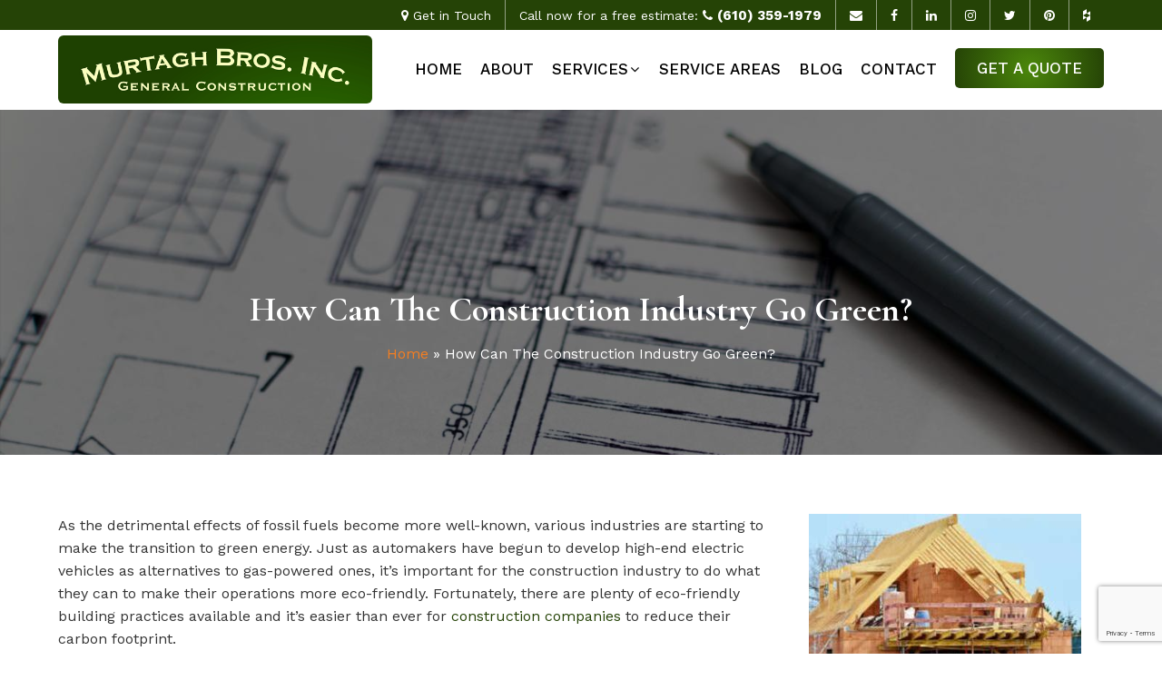

--- FILE ---
content_type: text/html; charset=UTF-8
request_url: https://murtaghconstruction.com/construction-industry-go-green/
body_size: 11636
content:
<!DOCTYPE html>
<!--[if lt IE 7]> 
<html class="ie6 oldie"> <![endif]-->
<!--[if IE 7]>    
<html class="ie ie7" lang="en-US"> 
<![endif]-->
<!--[if IE 8]>    
<html class="ie ie8" lang="en-US"> 
<![endif]-->
<!--[if !(IE 7) | !(IE 8)  ]><!-->
<html lang="en-US">
<!--<![endif]-->
<!--[if gt IE 8]><!-->
<!--<![endif]-->
<head>
	<meta charset="UTF-8">
	<meta name="viewport" content="width=device-width">
	<title>Murtagh Bros., Inc. Construction &amp; Stucco Remediation | Murtagh Bros., Inc. Construction &amp; Stucco Remediation</title>
	<!--[if lt IE 9]>
	<script src="https://murtaghconstruction.com/wp-content/themes/murtaghconstruction/js/html5.js"></script>
	<![endif]-->

<link rel="preconnect" href="https://fonts.googleapis.com">
<link rel="preconnect" href="https://fonts.gstatic.com" crossorigin>
<link href="https://fonts.googleapis.com/css2?family=Work+Sans:ital,wght@0,400;0,500;0,700;1,400&display=swap" rel="stylesheet">
<link href="https://fonts.googleapis.com/css2?family=Cormorant+Garamond:ital,wght@0,300;0,400;0,700;1,300;1,400&display=swap" rel="stylesheet"> 
<link rel="stylesheet" href="https://murtaghconstruction.com/wp-content/themes/murtaghconstruction/css/font-awesome.css" type="text/css" />
<link rel="stylesheet" type="text/css" href="https://murtaghconstruction.com/wp-content/themes/murtaghconstruction/css/zoomslider.css" />	
<link rel="stylesheet" type="text/css" href="https://murtaghconstruction.com/wp-content/themes/murtaghconstruction/css/slick-theme.css" />		
<link rel="stylesheet" href="https://murtaghconstruction.com/wp-content/themes/murtaghconstruction/style.css" type="text/css" />
<link rel="stylesheet" href="https://murtaghconstruction.com/wp-content/themes/murtaghconstruction/css/responsive.css" type="text/css" />
<script src="https://murtaghconstruction.com/wp-content/themes/murtaghconstruction/js/jquery-1.11.3.min.js"></script>	
<script src="https://murtaghconstruction.com/wp-content/themes/murtaghconstruction/js/jquery-scrolltofixed-min.js"></script> 
 
	<script type="text/javascript">
		$(document).ready(function() {
			// grab the initial top offset of the navigation 
		   	var stickyNavTop = $('.nav').offset().top;
		   	
		   	// our function that decides weather the navigation bar should have "fixed" css position or not.
		   	var stickyNav = function(){
			    var scrollTop = $(window).scrollTop(); // our current vertical position from the top
			         
			    // if we've scrolled more than the navigation, change its position to fixed to stick to top,
			    // otherwise change it back to relative
			    if (scrollTop > stickyNavTop) { 
			        $('.nav').addClass('sticky');
			    } else {
			        $('.nav').removeClass('sticky'); 
			    }
			};
			stickyNav();
			// and run it again every time you scroll
			$(window).scroll(function() {
				stickyNav();
			});
		});
	</script> 
<script>
	 // DOM ready
	 $(function() {
	   
      // Create the dropdown base
      $("<select />").appendTo("nav");
      
      // Create default option "Go to..."
      $("<option />", {
         "selected": "selected",
         "value"   : "",
         "text"    : "Go to..."
      }).appendTo("nav select");
      
      // Populate dropdown with menu items
      $("nav a").each(function() {
       var el = $(this);
       $("<option />", {
           "value"   : el.attr("href"),
           "text"    : el.text()
       }).appendTo("nav select");
      });
      
	   // To make dropdown actually work
	  
      $("nav select").change(function() {
        window.location = $(this).find("option:selected").val();
      });
	 
	 });
	</script>
<script src="https://murtaghconstruction.com/wp-content/themes/murtaghconstruction/js/bootstrap.js"></script>
<script type="text/javascript" src="https://murtaghconstruction.com/wp-content/themes/murtaghconstruction/js/modernizr-2.6.2.min.js"></script>
<script type="text/javascript" src="https://murtaghconstruction.com/wp-content/themes/murtaghconstruction/js/slick.min.js"></script>
	
<script type="text/javascript">
$(document).ready(function(){
$('.items').slick({
dots: true,
infinite: true,
speed: 800,
autoplay: true,
autoplaySpeed: 2000,
slidesToShow: 5,
slidesToScroll: 1,
responsive: [
{
breakpoint: 1024,
settings: {
slidesToShow: 5,
slidesToScroll: 1,
infinite: true,
dots: true
}
},
{
breakpoint: 600,
settings: {
slidesToShow: 4,
slidesToScroll: 1
}
},
{
breakpoint: 480,
settings: {
slidesToShow: 2,
slidesToScroll: 1
}
}
]
});
});	
</script>	
 
<meta name='robots' content='index, follow, max-image-preview:large, max-snippet:-1, max-video-preview:-1' />
	<style>img:is([sizes="auto" i], [sizes^="auto," i]) { contain-intrinsic-size: 3000px 1500px }</style>
	
	<!-- This site is optimized with the Yoast SEO plugin v26.8 - https://yoast.com/product/yoast-seo-wordpress/ -->
	<meta name="description" content="Murtagh Bros., Inc. Construction &amp; Stucco Remediation As the detrimental effects of fossil fuels become more well-known, various industries are starting to make the transition to green energy. Just as" />
	<link rel="canonical" href="https://murtaghconstruction.com/construction-industry-go-green/" />
	<meta property="og:locale" content="en_US" />
	<meta property="og:type" content="article" />
	<meta property="og:title" content="Murtagh Bros., Inc. Construction &amp; Stucco Remediation | Murtagh Bros., Inc. Construction &amp; Stucco Remediation" />
	<meta property="og:description" content="Murtagh Bros., Inc. Construction &amp; Stucco Remediation As the detrimental effects of fossil fuels become more well-known, various industries are starting to make the transition to green energy. Just as" />
	<meta property="og:url" content="https://murtaghconstruction.com/construction-industry-go-green/" />
	<meta property="og:site_name" content="Murtagh Bros., Inc. Construction &amp; Stucco Remediation" />
	<meta property="article:published_time" content="2018-06-26T06:40:33+00:00" />
	<meta property="article:modified_time" content="2022-09-30T07:03:17+00:00" />
	<meta property="og:image" content="https://murtaghconstruction.com/wp-content/uploads/2022/09/How-Can-My-Construction-Company-Go-Green.jpg" />
	<meta property="og:image:width" content="1600" />
	<meta property="og:image:height" content="600" />
	<meta property="og:image:type" content="image/jpeg" />
	<meta name="author" content="murtaghconstruction" />
	<meta name="twitter:card" content="summary_large_image" />
	<meta name="twitter:label1" content="Written by" />
	<meta name="twitter:data1" content="murtaghconstruction" />
	<meta name="twitter:label2" content="Est. reading time" />
	<meta name="twitter:data2" content="3 minutes" />
	<script type="application/ld+json" class="yoast-schema-graph">{"@context":"https://schema.org","@graph":[{"@type":"Article","@id":"https://murtaghconstruction.com/construction-industry-go-green/#article","isPartOf":{"@id":"https://murtaghconstruction.com/construction-industry-go-green/"},"author":{"name":"murtaghconstruction","@id":"https://murtaghconstruction.com/#/schema/person/6d43132a4226bb32bfeb9a16578c5e38"},"headline":"How Can The Construction Industry Go Green?","datePublished":"2018-06-26T06:40:33+00:00","dateModified":"2022-09-30T07:03:17+00:00","mainEntityOfPage":{"@id":"https://murtaghconstruction.com/construction-industry-go-green/"},"wordCount":606,"commentCount":0,"image":{"@id":"https://murtaghconstruction.com/construction-industry-go-green/#primaryimage"},"thumbnailUrl":"https://murtaghconstruction.com/wp-content/uploads/2022/09/How-Can-My-Construction-Company-Go-Green.jpg","inLanguage":"en-US","potentialAction":[{"@type":"CommentAction","name":"Comment","target":["https://murtaghconstruction.com/construction-industry-go-green/#respond"]}]},{"@type":"WebPage","@id":"https://murtaghconstruction.com/construction-industry-go-green/","url":"https://murtaghconstruction.com/construction-industry-go-green/","name":"Murtagh Bros., Inc. Construction & Stucco Remediation | Murtagh Bros., Inc. Construction & Stucco Remediation","isPartOf":{"@id":"https://murtaghconstruction.com/#website"},"primaryImageOfPage":{"@id":"https://murtaghconstruction.com/construction-industry-go-green/#primaryimage"},"image":{"@id":"https://murtaghconstruction.com/construction-industry-go-green/#primaryimage"},"thumbnailUrl":"https://murtaghconstruction.com/wp-content/uploads/2022/09/How-Can-My-Construction-Company-Go-Green.jpg","datePublished":"2018-06-26T06:40:33+00:00","dateModified":"2022-09-30T07:03:17+00:00","author":{"@id":"https://murtaghconstruction.com/#/schema/person/6d43132a4226bb32bfeb9a16578c5e38"},"description":"Murtagh Bros., Inc. Construction & Stucco Remediation As the detrimental effects of fossil fuels become more well-known, various industries are starting to make the transition to green energy. Just as","breadcrumb":{"@id":"https://murtaghconstruction.com/construction-industry-go-green/#breadcrumb"},"inLanguage":"en-US","potentialAction":[{"@type":"ReadAction","target":["https://murtaghconstruction.com/construction-industry-go-green/"]}]},{"@type":"ImageObject","inLanguage":"en-US","@id":"https://murtaghconstruction.com/construction-industry-go-green/#primaryimage","url":"https://murtaghconstruction.com/wp-content/uploads/2022/09/How-Can-My-Construction-Company-Go-Green.jpg","contentUrl":"https://murtaghconstruction.com/wp-content/uploads/2022/09/How-Can-My-Construction-Company-Go-Green.jpg","width":1600,"height":600},{"@type":"BreadcrumbList","@id":"https://murtaghconstruction.com/construction-industry-go-green/#breadcrumb","itemListElement":[{"@type":"ListItem","position":1,"name":"Home","item":"https://murtaghconstruction.com/"},{"@type":"ListItem","position":2,"name":"How Can The Construction Industry Go Green?"}]},{"@type":"WebSite","@id":"https://murtaghconstruction.com/#website","url":"https://murtaghconstruction.com/","name":"Murtagh Bros. Inc.","description":"Murtagh Bros., Inc. Construction &amp; Stucco Remediation","potentialAction":[{"@type":"SearchAction","target":{"@type":"EntryPoint","urlTemplate":"https://murtaghconstruction.com/?s={search_term_string}"},"query-input":{"@type":"PropertyValueSpecification","valueRequired":true,"valueName":"search_term_string"}}],"inLanguage":"en-US"},{"@type":"Person","@id":"https://murtaghconstruction.com/#/schema/person/6d43132a4226bb32bfeb9a16578c5e38","name":"murtaghconstruction","image":{"@type":"ImageObject","inLanguage":"en-US","@id":"https://murtaghconstruction.com/#/schema/person/image/","url":"https://secure.gravatar.com/avatar/2fdd0e2dadf7ca55aece2248f32d839c2dbd7035142ee3fc2883a94b96a90fe1?s=96&d=mm&r=g","contentUrl":"https://secure.gravatar.com/avatar/2fdd0e2dadf7ca55aece2248f32d839c2dbd7035142ee3fc2883a94b96a90fe1?s=96&d=mm&r=g","caption":"murtaghconstruction"},"sameAs":["https://murtaghconstruction.com"],"url":"https://murtaghconstruction.com/author/murtaghconstruction/"}]}</script>
	<!-- / Yoast SEO plugin. -->


<link rel="alternate" type="application/rss+xml" title="Murtagh Bros., Inc. Construction &amp; Stucco Remediation &raquo; Feed" href="https://murtaghconstruction.com/feed/" />
<link rel="alternate" type="application/rss+xml" title="Murtagh Bros., Inc. Construction &amp; Stucco Remediation &raquo; Comments Feed" href="https://murtaghconstruction.com/comments/feed/" />
<script type="text/javascript">
/* <![CDATA[ */
window._wpemojiSettings = {"baseUrl":"https:\/\/s.w.org\/images\/core\/emoji\/16.0.1\/72x72\/","ext":".png","svgUrl":"https:\/\/s.w.org\/images\/core\/emoji\/16.0.1\/svg\/","svgExt":".svg","source":{"concatemoji":"https:\/\/murtaghconstruction.com\/wp-includes\/js\/wp-emoji-release.min.js?ver=6.8.3"}};
/*! This file is auto-generated */
!function(s,n){var o,i,e;function c(e){try{var t={supportTests:e,timestamp:(new Date).valueOf()};sessionStorage.setItem(o,JSON.stringify(t))}catch(e){}}function p(e,t,n){e.clearRect(0,0,e.canvas.width,e.canvas.height),e.fillText(t,0,0);var t=new Uint32Array(e.getImageData(0,0,e.canvas.width,e.canvas.height).data),a=(e.clearRect(0,0,e.canvas.width,e.canvas.height),e.fillText(n,0,0),new Uint32Array(e.getImageData(0,0,e.canvas.width,e.canvas.height).data));return t.every(function(e,t){return e===a[t]})}function u(e,t){e.clearRect(0,0,e.canvas.width,e.canvas.height),e.fillText(t,0,0);for(var n=e.getImageData(16,16,1,1),a=0;a<n.data.length;a++)if(0!==n.data[a])return!1;return!0}function f(e,t,n,a){switch(t){case"flag":return n(e,"\ud83c\udff3\ufe0f\u200d\u26a7\ufe0f","\ud83c\udff3\ufe0f\u200b\u26a7\ufe0f")?!1:!n(e,"\ud83c\udde8\ud83c\uddf6","\ud83c\udde8\u200b\ud83c\uddf6")&&!n(e,"\ud83c\udff4\udb40\udc67\udb40\udc62\udb40\udc65\udb40\udc6e\udb40\udc67\udb40\udc7f","\ud83c\udff4\u200b\udb40\udc67\u200b\udb40\udc62\u200b\udb40\udc65\u200b\udb40\udc6e\u200b\udb40\udc67\u200b\udb40\udc7f");case"emoji":return!a(e,"\ud83e\udedf")}return!1}function g(e,t,n,a){var r="undefined"!=typeof WorkerGlobalScope&&self instanceof WorkerGlobalScope?new OffscreenCanvas(300,150):s.createElement("canvas"),o=r.getContext("2d",{willReadFrequently:!0}),i=(o.textBaseline="top",o.font="600 32px Arial",{});return e.forEach(function(e){i[e]=t(o,e,n,a)}),i}function t(e){var t=s.createElement("script");t.src=e,t.defer=!0,s.head.appendChild(t)}"undefined"!=typeof Promise&&(o="wpEmojiSettingsSupports",i=["flag","emoji"],n.supports={everything:!0,everythingExceptFlag:!0},e=new Promise(function(e){s.addEventListener("DOMContentLoaded",e,{once:!0})}),new Promise(function(t){var n=function(){try{var e=JSON.parse(sessionStorage.getItem(o));if("object"==typeof e&&"number"==typeof e.timestamp&&(new Date).valueOf()<e.timestamp+604800&&"object"==typeof e.supportTests)return e.supportTests}catch(e){}return null}();if(!n){if("undefined"!=typeof Worker&&"undefined"!=typeof OffscreenCanvas&&"undefined"!=typeof URL&&URL.createObjectURL&&"undefined"!=typeof Blob)try{var e="postMessage("+g.toString()+"("+[JSON.stringify(i),f.toString(),p.toString(),u.toString()].join(",")+"));",a=new Blob([e],{type:"text/javascript"}),r=new Worker(URL.createObjectURL(a),{name:"wpTestEmojiSupports"});return void(r.onmessage=function(e){c(n=e.data),r.terminate(),t(n)})}catch(e){}c(n=g(i,f,p,u))}t(n)}).then(function(e){for(var t in e)n.supports[t]=e[t],n.supports.everything=n.supports.everything&&n.supports[t],"flag"!==t&&(n.supports.everythingExceptFlag=n.supports.everythingExceptFlag&&n.supports[t]);n.supports.everythingExceptFlag=n.supports.everythingExceptFlag&&!n.supports.flag,n.DOMReady=!1,n.readyCallback=function(){n.DOMReady=!0}}).then(function(){return e}).then(function(){var e;n.supports.everything||(n.readyCallback(),(e=n.source||{}).concatemoji?t(e.concatemoji):e.wpemoji&&e.twemoji&&(t(e.twemoji),t(e.wpemoji)))}))}((window,document),window._wpemojiSettings);
/* ]]> */
</script>
<style id='wp-emoji-styles-inline-css' type='text/css'>

	img.wp-smiley, img.emoji {
		display: inline !important;
		border: none !important;
		box-shadow: none !important;
		height: 1em !important;
		width: 1em !important;
		margin: 0 0.07em !important;
		vertical-align: -0.1em !important;
		background: none !important;
		padding: 0 !important;
	}
</style>
<link rel='stylesheet' id='wp-block-library-css' href='https://murtaghconstruction.com/wp-includes/css/dist/block-library/style.min.css?ver=6.8.3' type='text/css' media='all' />
<style id='classic-theme-styles-inline-css' type='text/css'>
/*! This file is auto-generated */
.wp-block-button__link{color:#fff;background-color:#32373c;border-radius:9999px;box-shadow:none;text-decoration:none;padding:calc(.667em + 2px) calc(1.333em + 2px);font-size:1.125em}.wp-block-file__button{background:#32373c;color:#fff;text-decoration:none}
</style>
<style id='global-styles-inline-css' type='text/css'>
:root{--wp--preset--aspect-ratio--square: 1;--wp--preset--aspect-ratio--4-3: 4/3;--wp--preset--aspect-ratio--3-4: 3/4;--wp--preset--aspect-ratio--3-2: 3/2;--wp--preset--aspect-ratio--2-3: 2/3;--wp--preset--aspect-ratio--16-9: 16/9;--wp--preset--aspect-ratio--9-16: 9/16;--wp--preset--color--black: #000000;--wp--preset--color--cyan-bluish-gray: #abb8c3;--wp--preset--color--white: #ffffff;--wp--preset--color--pale-pink: #f78da7;--wp--preset--color--vivid-red: #cf2e2e;--wp--preset--color--luminous-vivid-orange: #ff6900;--wp--preset--color--luminous-vivid-amber: #fcb900;--wp--preset--color--light-green-cyan: #7bdcb5;--wp--preset--color--vivid-green-cyan: #00d084;--wp--preset--color--pale-cyan-blue: #8ed1fc;--wp--preset--color--vivid-cyan-blue: #0693e3;--wp--preset--color--vivid-purple: #9b51e0;--wp--preset--gradient--vivid-cyan-blue-to-vivid-purple: linear-gradient(135deg,rgba(6,147,227,1) 0%,rgb(155,81,224) 100%);--wp--preset--gradient--light-green-cyan-to-vivid-green-cyan: linear-gradient(135deg,rgb(122,220,180) 0%,rgb(0,208,130) 100%);--wp--preset--gradient--luminous-vivid-amber-to-luminous-vivid-orange: linear-gradient(135deg,rgba(252,185,0,1) 0%,rgba(255,105,0,1) 100%);--wp--preset--gradient--luminous-vivid-orange-to-vivid-red: linear-gradient(135deg,rgba(255,105,0,1) 0%,rgb(207,46,46) 100%);--wp--preset--gradient--very-light-gray-to-cyan-bluish-gray: linear-gradient(135deg,rgb(238,238,238) 0%,rgb(169,184,195) 100%);--wp--preset--gradient--cool-to-warm-spectrum: linear-gradient(135deg,rgb(74,234,220) 0%,rgb(151,120,209) 20%,rgb(207,42,186) 40%,rgb(238,44,130) 60%,rgb(251,105,98) 80%,rgb(254,248,76) 100%);--wp--preset--gradient--blush-light-purple: linear-gradient(135deg,rgb(255,206,236) 0%,rgb(152,150,240) 100%);--wp--preset--gradient--blush-bordeaux: linear-gradient(135deg,rgb(254,205,165) 0%,rgb(254,45,45) 50%,rgb(107,0,62) 100%);--wp--preset--gradient--luminous-dusk: linear-gradient(135deg,rgb(255,203,112) 0%,rgb(199,81,192) 50%,rgb(65,88,208) 100%);--wp--preset--gradient--pale-ocean: linear-gradient(135deg,rgb(255,245,203) 0%,rgb(182,227,212) 50%,rgb(51,167,181) 100%);--wp--preset--gradient--electric-grass: linear-gradient(135deg,rgb(202,248,128) 0%,rgb(113,206,126) 100%);--wp--preset--gradient--midnight: linear-gradient(135deg,rgb(2,3,129) 0%,rgb(40,116,252) 100%);--wp--preset--font-size--small: 13px;--wp--preset--font-size--medium: 20px;--wp--preset--font-size--large: 36px;--wp--preset--font-size--x-large: 42px;--wp--preset--spacing--20: 0.44rem;--wp--preset--spacing--30: 0.67rem;--wp--preset--spacing--40: 1rem;--wp--preset--spacing--50: 1.5rem;--wp--preset--spacing--60: 2.25rem;--wp--preset--spacing--70: 3.38rem;--wp--preset--spacing--80: 5.06rem;--wp--preset--shadow--natural: 6px 6px 9px rgba(0, 0, 0, 0.2);--wp--preset--shadow--deep: 12px 12px 50px rgba(0, 0, 0, 0.4);--wp--preset--shadow--sharp: 6px 6px 0px rgba(0, 0, 0, 0.2);--wp--preset--shadow--outlined: 6px 6px 0px -3px rgba(255, 255, 255, 1), 6px 6px rgba(0, 0, 0, 1);--wp--preset--shadow--crisp: 6px 6px 0px rgba(0, 0, 0, 1);}:where(.is-layout-flex){gap: 0.5em;}:where(.is-layout-grid){gap: 0.5em;}body .is-layout-flex{display: flex;}.is-layout-flex{flex-wrap: wrap;align-items: center;}.is-layout-flex > :is(*, div){margin: 0;}body .is-layout-grid{display: grid;}.is-layout-grid > :is(*, div){margin: 0;}:where(.wp-block-columns.is-layout-flex){gap: 2em;}:where(.wp-block-columns.is-layout-grid){gap: 2em;}:where(.wp-block-post-template.is-layout-flex){gap: 1.25em;}:where(.wp-block-post-template.is-layout-grid){gap: 1.25em;}.has-black-color{color: var(--wp--preset--color--black) !important;}.has-cyan-bluish-gray-color{color: var(--wp--preset--color--cyan-bluish-gray) !important;}.has-white-color{color: var(--wp--preset--color--white) !important;}.has-pale-pink-color{color: var(--wp--preset--color--pale-pink) !important;}.has-vivid-red-color{color: var(--wp--preset--color--vivid-red) !important;}.has-luminous-vivid-orange-color{color: var(--wp--preset--color--luminous-vivid-orange) !important;}.has-luminous-vivid-amber-color{color: var(--wp--preset--color--luminous-vivid-amber) !important;}.has-light-green-cyan-color{color: var(--wp--preset--color--light-green-cyan) !important;}.has-vivid-green-cyan-color{color: var(--wp--preset--color--vivid-green-cyan) !important;}.has-pale-cyan-blue-color{color: var(--wp--preset--color--pale-cyan-blue) !important;}.has-vivid-cyan-blue-color{color: var(--wp--preset--color--vivid-cyan-blue) !important;}.has-vivid-purple-color{color: var(--wp--preset--color--vivid-purple) !important;}.has-black-background-color{background-color: var(--wp--preset--color--black) !important;}.has-cyan-bluish-gray-background-color{background-color: var(--wp--preset--color--cyan-bluish-gray) !important;}.has-white-background-color{background-color: var(--wp--preset--color--white) !important;}.has-pale-pink-background-color{background-color: var(--wp--preset--color--pale-pink) !important;}.has-vivid-red-background-color{background-color: var(--wp--preset--color--vivid-red) !important;}.has-luminous-vivid-orange-background-color{background-color: var(--wp--preset--color--luminous-vivid-orange) !important;}.has-luminous-vivid-amber-background-color{background-color: var(--wp--preset--color--luminous-vivid-amber) !important;}.has-light-green-cyan-background-color{background-color: var(--wp--preset--color--light-green-cyan) !important;}.has-vivid-green-cyan-background-color{background-color: var(--wp--preset--color--vivid-green-cyan) !important;}.has-pale-cyan-blue-background-color{background-color: var(--wp--preset--color--pale-cyan-blue) !important;}.has-vivid-cyan-blue-background-color{background-color: var(--wp--preset--color--vivid-cyan-blue) !important;}.has-vivid-purple-background-color{background-color: var(--wp--preset--color--vivid-purple) !important;}.has-black-border-color{border-color: var(--wp--preset--color--black) !important;}.has-cyan-bluish-gray-border-color{border-color: var(--wp--preset--color--cyan-bluish-gray) !important;}.has-white-border-color{border-color: var(--wp--preset--color--white) !important;}.has-pale-pink-border-color{border-color: var(--wp--preset--color--pale-pink) !important;}.has-vivid-red-border-color{border-color: var(--wp--preset--color--vivid-red) !important;}.has-luminous-vivid-orange-border-color{border-color: var(--wp--preset--color--luminous-vivid-orange) !important;}.has-luminous-vivid-amber-border-color{border-color: var(--wp--preset--color--luminous-vivid-amber) !important;}.has-light-green-cyan-border-color{border-color: var(--wp--preset--color--light-green-cyan) !important;}.has-vivid-green-cyan-border-color{border-color: var(--wp--preset--color--vivid-green-cyan) !important;}.has-pale-cyan-blue-border-color{border-color: var(--wp--preset--color--pale-cyan-blue) !important;}.has-vivid-cyan-blue-border-color{border-color: var(--wp--preset--color--vivid-cyan-blue) !important;}.has-vivid-purple-border-color{border-color: var(--wp--preset--color--vivid-purple) !important;}.has-vivid-cyan-blue-to-vivid-purple-gradient-background{background: var(--wp--preset--gradient--vivid-cyan-blue-to-vivid-purple) !important;}.has-light-green-cyan-to-vivid-green-cyan-gradient-background{background: var(--wp--preset--gradient--light-green-cyan-to-vivid-green-cyan) !important;}.has-luminous-vivid-amber-to-luminous-vivid-orange-gradient-background{background: var(--wp--preset--gradient--luminous-vivid-amber-to-luminous-vivid-orange) !important;}.has-luminous-vivid-orange-to-vivid-red-gradient-background{background: var(--wp--preset--gradient--luminous-vivid-orange-to-vivid-red) !important;}.has-very-light-gray-to-cyan-bluish-gray-gradient-background{background: var(--wp--preset--gradient--very-light-gray-to-cyan-bluish-gray) !important;}.has-cool-to-warm-spectrum-gradient-background{background: var(--wp--preset--gradient--cool-to-warm-spectrum) !important;}.has-blush-light-purple-gradient-background{background: var(--wp--preset--gradient--blush-light-purple) !important;}.has-blush-bordeaux-gradient-background{background: var(--wp--preset--gradient--blush-bordeaux) !important;}.has-luminous-dusk-gradient-background{background: var(--wp--preset--gradient--luminous-dusk) !important;}.has-pale-ocean-gradient-background{background: var(--wp--preset--gradient--pale-ocean) !important;}.has-electric-grass-gradient-background{background: var(--wp--preset--gradient--electric-grass) !important;}.has-midnight-gradient-background{background: var(--wp--preset--gradient--midnight) !important;}.has-small-font-size{font-size: var(--wp--preset--font-size--small) !important;}.has-medium-font-size{font-size: var(--wp--preset--font-size--medium) !important;}.has-large-font-size{font-size: var(--wp--preset--font-size--large) !important;}.has-x-large-font-size{font-size: var(--wp--preset--font-size--x-large) !important;}
:where(.wp-block-post-template.is-layout-flex){gap: 1.25em;}:where(.wp-block-post-template.is-layout-grid){gap: 1.25em;}
:where(.wp-block-columns.is-layout-flex){gap: 2em;}:where(.wp-block-columns.is-layout-grid){gap: 2em;}
:root :where(.wp-block-pullquote){font-size: 1.5em;line-height: 1.6;}
</style>
<link rel='stylesheet' id='contact-form-7-css' href='https://murtaghconstruction.com/wp-content/plugins/contact-form-7/includes/css/styles.css?ver=6.1.4' type='text/css' media='all' />
<link rel='stylesheet' id='wp-components-css' href='https://murtaghconstruction.com/wp-includes/css/dist/components/style.min.css?ver=6.8.3' type='text/css' media='all' />
<link rel='stylesheet' id='godaddy-styles-css' href='https://murtaghconstruction.com/wp-content/mu-plugins/vendor/wpex/godaddy-launch/includes/Dependencies/GoDaddy/Styles/build/latest.css?ver=2.0.2' type='text/css' media='all' />
<link rel='stylesheet' id='wp-pagenavi-css' href='https://murtaghconstruction.com/wp-content/plugins/wp-pagenavi/pagenavi-css.css?ver=2.70' type='text/css' media='all' />
</head>
<body class="wp-singular post-template-default single single-post postid-365 single-format-standard wp-theme-murtaghconstruction metaslider-plugin singular">
<header id="header" class="nav">
<div class="user-tools">
<div class="wrapper">
<div class="row alignright">
<div class="box-100"><div class="box-paddingS">
<div class="socials">
<ul class="toplinks">
<li><a class="topBar" target="_blank" href="https://goo.gl/maps/TboDyFD3yGsy2rRTA"><i class="fa fa-map-marker"></i> <span>Get in Touch</span></a></li>	
<li><a class="topBar" href="tel:+6103591979"> Call now for a free estimate: <i class="fa fa-phone"></i> <span style="font-size: 15px;font-weight: 700">(610) 359-1979</span></a></li>
<li><a href="mailto:murtaghbrothers@gmail.com" target="_blank"><i class="fa fa-envelope" alt="Email"></i></a></li>		
<li><a href="https://www.facebook.com/murtaghbrothers" target="_blank"><i class="fa fa-facebook" alt="Facebook"></i></a></li>
<li><a href="https://www.linkedin.com/company/murtagh-brothers" target="_blank"><i class="fa fa-linkedin" alt="Linkedin"></i></a></li>
<li><a href="https://www.instagram.com/murtagh_bros/" target="_blank"><i class="fa fa-instagram" alt="Instagram"></i></a></li>
<li><a href="https://twitter.com/Murtagh_Bros" target="_blank"><i class="fa fa-twitter" alt="Twitter"></i></a></li>
<li><a href="https://www.pinterest.com/murtaghbros" target="_blank"><i class="fa fa-pinterest" alt="Pinterest"></i></a></li>
<li><a href="https://www.houzz.com/pro/murtaghbrothers" target="_blank"><i class="fa fa-houzz" alt="Houzz"></i></a></li>
</ul>
</div>
<div class="clear"></div>
</div></div>
<div class="clear"></div>
</div>
	</div></div>
  <div class="wrapper">
	<div class="header-wrap">
    <div class="logo"><a href="https://murtaghconstruction.com/"><img src="https://murtaghconstruction.com/wp-content/themes/murtaghconstruction/images/logo.jpg" class="img-responsive" alt=""></a></div>
     <div class="head-col">
   <div id="topmenu">
<nav id="topnav" class="moduletable_dropdown">
<div class="menu-header"><ul id="menu-main-menu" class="menu"><li id="menu-item-7" class="menu-item menu-item-type-post_type menu-item-object-page menu-item-home menu-item-7"><a href="https://murtaghconstruction.com/">Home</a></li>
<li id="menu-item-44" class="menu-item menu-item-type-post_type menu-item-object-page menu-item-44"><a href="https://murtaghconstruction.com/about/">About</a></li>
<li id="menu-item-94" class="menu-item menu-item-type-custom menu-item-object-custom menu-item-has-children menu-item-94"><a href="#">Services</a>
<ul class="sub-menu">
	<li id="menu-item-93" class="menu-item menu-item-type-post_type menu-item-object-page menu-item-93"><a href="https://murtaghconstruction.com/stucco-remediation-repair/">Stucco Repair &#038; Remediation</a></li>
	<li id="menu-item-87" class="menu-item menu-item-type-post_type menu-item-object-page menu-item-87"><a href="https://murtaghconstruction.com/dryvit-construction-remediation/">Dryvit Construction &#038; Remediation</a></li>
	<li id="menu-item-92" class="menu-item menu-item-type-post_type menu-item-object-page menu-item-92"><a href="https://murtaghconstruction.com/kitchen-bath-remodeling/">Kitchen Remodeling</a></li>
	<li id="menu-item-275" class="menu-item menu-item-type-post_type menu-item-object-page menu-item-275"><a href="https://murtaghconstruction.com/kitchen-bath-remodeling/">Bathroom Renovation</a></li>
	<li id="menu-item-91" class="menu-item menu-item-type-post_type menu-item-object-page menu-item-91"><a href="https://murtaghconstruction.com/basements-remodeling/">Basement Remodeling &#038; Finishing</a></li>
	<li id="menu-item-278" class="menu-item menu-item-type-post_type menu-item-object-page menu-item-278"><a href="https://murtaghconstruction.com/decks-patios/">Patio Construction &#038; Remodeling</a></li>
	<li id="menu-item-85" class="menu-item menu-item-type-post_type menu-item-object-page menu-item-85"><a href="https://murtaghconstruction.com/decks-patios/">Deck Construction</a></li>
	<li id="menu-item-90" class="menu-item menu-item-type-post_type menu-item-object-page menu-item-90"><a href="https://murtaghconstruction.com/sun-room-installation/">Sun Room Construction</a></li>
	<li id="menu-item-280" class="menu-item menu-item-type-post_type menu-item-object-page menu-item-280"><a href="https://murtaghconstruction.com/exterior-interior-home-remodeling/">Interior Remodeling</a></li>
	<li id="menu-item-84" class="menu-item menu-item-type-post_type menu-item-object-page menu-item-84"><a href="https://murtaghconstruction.com/exterior-interior-home-remodeling/">Exterior Remodeling</a></li>
</ul>
</li>
<li id="menu-item-83" class="menu-item menu-item-type-post_type menu-item-object-page menu-item-83"><a href="https://murtaghconstruction.com/service-areas/">Service Areas</a></li>
<li id="menu-item-82" class="menu-item menu-item-type-post_type menu-item-object-page menu-item-82"><a href="https://murtaghconstruction.com/blog/">Blog</a></li>
<li id="menu-item-81" class="menu-item menu-item-type-post_type menu-item-object-page menu-item-81"><a href="https://murtaghconstruction.com/contact/">Contact</a></li>
<li id="menu-item-80" class="apply-online menu-item menu-item-type-post_type menu-item-object-page menu-item-80"><a href="https://murtaghconstruction.com/get-a-quote/">Get a Quote</a></li>
</ul></div></nav>
  <div class="clear"></div> 
</div> </div>
<div class="clear"></div>
</div></div>
</header><div class="page_header_wrap center">
<div class="headerimagebg" style="background:url('https://murtaghconstruction.com/wp-content/uploads/2022/09/How-Can-My-Construction-Company-Go-Green.jpg') no-repeat scroll center center / cover">
<div class="header-overlay"><div class="wrapper">
<div class="page-title"><h1>How Can The Construction Industry Go Green?</h1></div>
<div class="clear"></div>
<div class="box-100"><span><span><a href="https://murtaghconstruction.com/">Home</a></span> » <span class="breadcrumb_last" aria-current="page">How Can The Construction Industry Go Green?</span></span></div>
</div></div>
</div></div>

  <div id="mainContent">
    <div class="wrapper">


			
		<div class="post-365 post type-post status-publish format-standard has-post-thumbnail hentry category-uncategorized" id="post-365">


			<div class="entry">
		
				<div class="row">
<div class="box-70">
<div class="box-padding">
As the detrimental effects of fossil fuels become more well-known, various industries are starting to make the transition to green energy. Just as automakers have begun to develop high-end electric vehicles as alternatives to gas-powered ones, it’s important for the construction industry to do what they can to make their operations more eco-friendly. Fortunately, there are plenty of eco-friendly building practices available and it’s easier than ever for <a href="https://murtaghconstruction.com/" target="_blank" rel="noopener">construction companies</a> to reduce their carbon footprint.</p>
<h2>What Is Green Building?</h2>
<p><a href="https://www.entrepreneur.com/article/315270" target="_blank" rel="noopener">Green building</a> is a method of construction where various resources are used to create homes and commercial </p>
</div>
</div>
<div class="box-30">
<div class="box-padding">
<img fetchpriority="high" decoding="async" src="https://murtaghconstruction.com/wp-content/uploads/2022/09/How-Can-The-Construction-Industry-Go-Green-300x200.jpg" alt="How-Can-The-Construction-Industry-Go-Green" width="300" height="200" class="alignnone size-medium wp-image-366" srcset="https://murtaghconstruction.com/wp-content/uploads/2022/09/How-Can-The-Construction-Industry-Go-Green-300x200.jpg 300w, https://murtaghconstruction.com/wp-content/uploads/2022/09/How-Can-The-Construction-Industry-Go-Green.jpg 600w" sizes="(max-width: 300px) 100vw, 300px" />
</div>
</div>
<div class="clear"></div>
</div>
<p>buildings that are more energy-efficient and take less of an environmental toll on the planet. Green building isn’t just about using eco-friendly materials, but also using eco-friendly processes during construction.</p>
<h3>What IS LEED Certification?</h3>
<p>LEED stands for Leadership in Energy and Environmental Design. This green building program was started by the US Green Building Council, with development beginning in 1993. Today, the program is used to promote green building in construction projects across the globe.</p>
<p>Becoming LEED-certified may require additional upfront expenses for a company, but it can yield long-term savings through tax breaks, higher rents for residential buildings, and other benefits.</p>
<h2>Benefits of Going Green</h2>
<p>There are many benefits of going green for construction companies, the communities where they’re building and the people who live there, and for the planet as a whole. These benefits can be economic, environmental, and also improve the overall quality of life for employees in commercial buildings and tenants in residential ones.</p>
<h3>Environmental Benefits</h3>
<p>Of course, going green is first and foremost about protecting the environment. Without green building initiatives, new construction takes a devastating toll on the environment. Designing buildings with green principles in mind and completing projects with green building practices can help greatly reduce the damage urban growth has caused to our planet.</p>
<p>Specific environmental benefits of green building include:</p>
<ul class="list">
<li>Better protected biodiversity and ecosystems</li>
<li>Improved air and water quality</li>
<li>Reduced waste</li>
<li>Conservation and restoration of natural resources</li>
</ul>
<h3>Cost Benefits For Businesses</h3>
<p>While the environmental benefits of green energy may be well-known, companies still need economic incentives to make the switch. Many CEOS may worry about how green building could affect their bottom line. Fortunately, there are some economic benefits to going green as well:</p>
<ul class="list">
<li>Reduced operating costs</li>
<li>Improved worker productivity</li>
<li>Higher asset values and profits</li>
</ul>
<h3>Community Benefits</h3>
<p>Implementing green building practices helps improve our cities as a whole, along with the personal lives of our citizens. A greener city means a healthier city – both in the large-scale sense of the planet becoming healthier, along with individual health improvements.</p>
<p>Here are some community benefits that can be expected as more and more building companies institute green building practices:</p>
<ul class="list">
<li>Improved worker/tenant health and comfort</li>
<li>Better indoor air quality</li>
<li>Reduced strain on local infrastructure</li>
<li>Improved overall quality of life</li>
</ul>
<h2>How Can My Construction Company Go Green?</h2>
<p>There are a variety of green building practices which can be used both for new projects and renovations to existing structures. Some of the most common practices being used in the construction industry today include:</p>
<ul class="list">
<li>The use of recycled and renewable building materials, such as recycled glass and steel, bamboo, and rubber</li>
<li>Energy-efficient doors and windows</li>
<li>Paints and stains with low VOC (volatile organic compounds)</li>
<li>Green roof systems, such as rooftop gardens, rainwater management systems, and protections against harmful UV rays.</li>
<li>Water harvesting and purification systems</li>
<li>Designs that maximize natural light, which helps reduce lighting requirements and energy costs, along with keeping buildings warmer during the winter</li>
<li>Buildings powered by renewable energy, such as solar panels</li>
</ul>

								
				
			</div>
			
						
		</div>

		
</div>
</div>
<section id="footer">
    <div class="footer-middle">
  <div class="wrapper">
<div class="row">
<div class="box-35"><div class="box-paddingS"><div class="box-paddingR">

<div class="wpcf7 no-js" id="wpcf7-f8-o1" lang="en-US" dir="ltr" data-wpcf7-id="8">
<div class="screen-reader-response"><p role="status" aria-live="polite" aria-atomic="true"></p> <ul></ul></div>
<form action="/construction-industry-go-green/#wpcf7-f8-o1" method="post" class="wpcf7-form init" aria-label="Contact form" novalidate="novalidate" data-status="init">
<fieldset class="hidden-fields-container"><input type="hidden" name="_wpcf7" value="8" /><input type="hidden" name="_wpcf7_version" value="6.1.4" /><input type="hidden" name="_wpcf7_locale" value="en_US" /><input type="hidden" name="_wpcf7_unit_tag" value="wpcf7-f8-o1" /><input type="hidden" name="_wpcf7_container_post" value="0" /><input type="hidden" name="_wpcf7_posted_data_hash" value="" /><input type="hidden" name="_wpcf7_recaptcha_response" value="" />
</fieldset>
<div class="contact-form-home">
	<h4>Contact Us
	</h4>
	<p>If you have any questions about our services and to check our availability please complete the form below.
	</p>
	<div id="contact-form">
		<div class="contact-form-wrapper">
			<div class="row">
				<div class="box-50">
					<div class="box-paddingS">
						<p><span class="wpcf7-form-control-wrap" data-name="fname"><input size="40" maxlength="400" class="wpcf7-form-control wpcf7-text wpcf7-validates-as-required inputbox" aria-required="true" aria-invalid="false" placeholder="Full Name*" value="" type="text" name="fname" /></span>
						</p>
					</div>
				</div>
				<div class="box-50">
					<div class="box-paddingS">
						<p><span class="wpcf7-form-control-wrap" data-name="emails"><input size="40" maxlength="400" class="wpcf7-form-control wpcf7-email wpcf7-validates-as-required wpcf7-text wpcf7-validates-as-email inputbox" aria-required="true" aria-invalid="false" placeholder="Email Address*" value="" type="email" name="emails" /></span>
						</p>
					</div>
				</div>
				<div class="clear">
				</div>
				<div class="box-50">
					<div class="box-paddingS">
						<p><span class="wpcf7-form-control-wrap" data-name="tels"><input size="40" maxlength="400" class="wpcf7-form-control wpcf7-tel wpcf7-validates-as-required wpcf7-text wpcf7-validates-as-tel inputbox" aria-required="true" aria-invalid="false" placeholder="Phone Number*" value="" type="tel" name="tels" /></span>
						</p>
					</div>
				</div>
				<div class="box-50">
					<div class="box-paddingS">
						<p><span class="wpcf7-form-control-wrap" data-name="services"><select class="wpcf7-form-control wpcf7-select selectbox" aria-invalid="false" name="services"><option value="Select Service">Select Service</option><option value="Stucco Repair &amp; Remediation">Stucco Repair &amp; Remediation</option><option value="Dryvit Construction &amp; Remediation">Dryvit Construction &amp; Remediation</option><option value="Kitchen Remodeling">Kitchen Remodeling</option><option value="Bathroom Renovation">Bathroom Renovation</option><option value="Basement Remodeling &amp; Finishing">Basement Remodeling &amp; Finishing</option><option value="Deck Construction">Deck Construction</option><option value="Patio Construction &amp; Remodeling">Patio Construction &amp; Remodeling</option><option value="Sun Room Construction">Sun Room Construction</option><option value="Interior Remodeling">Interior Remodeling</option><option value="Exterior Remodeling">Exterior Remodeling</option></select></span>
						</p>
					</div>
				</div>
				<div class="clear">
				</div>
			</div>
			<div class="box-100">
				<p><span class="wpcf7-form-control-wrap" data-name="msg"><textarea cols="40" rows="10" maxlength="2000" class="wpcf7-form-control wpcf7-textarea textarea" aria-invalid="false" placeholder="Your Message.." name="msg"></textarea></span>
				</p>
			</div>
			<div class="box-100">
				<p><input class="wpcf7-form-control wpcf7-submit has-spinner btn-submit" type="submit" value="Submit" />
				</p>
			</div>
			<div class="clear">
			</div>
		</div>
	</div>
</div><p style="display: none !important;" class="akismet-fields-container" data-prefix="_wpcf7_ak_"><label>&#916;<textarea name="_wpcf7_ak_hp_textarea" cols="45" rows="8" maxlength="100"></textarea></label><input type="hidden" id="ak_js_1" name="_wpcf7_ak_js" value="15"/><script>document.getElementById( "ak_js_1" ).setAttribute( "value", ( new Date() ).getTime() );</script></p><div class="wpcf7-response-output" aria-hidden="true"></div>
</form>
</div>
	</div></div></div>
<div class="box-65"><div class="box-padding"><div class="box-paddingL">	
<div class="row">
<div class="box-33"><div class="box-padding">
<h4>Our Services</h4>	
<ul class="menu">
<li><a href="https://murtaghconstruction.com/stucco-remediation-repair/">Stucco Repair &amp; Remediation</a></li>
<li><a href="https://murtaghconstruction.com/dryvit-construction-remediation/">Dryvit Construction &amp; Remediation</a></li>
<li><a href="https://murtaghconstruction.com/kitchen-bath-remodeling/">Kitchen Remodeling</a></li>
<li><a href="https://murtaghconstruction.com/kitchen-bath-remodeling/">Bathroom Renovation</a></li>
<li><a href="https://murtaghconstruction.com/basements-remodeling/">Basement Remodeling &amp; Finishing</a></li>
<li><a href="https://murtaghconstruction.com/decks-patios/">Patio Construction &amp; Remodeling</a></li>
<li><a href="https://murtaghconstruction.com/decks-patios/">Deck Construction</a></li>
<li><a href="https://murtaghconstruction.com/sun-room-installation/">Sun Room Construction</a></li>
<li><a href="https://murtaghconstruction.com/exterior-interior-home-remodeling/">Interior Remodeling</a></li>
<li><a href="https://murtaghconstruction.com/exterior-interior-home-remodeling/">Exterior Remodeling</a></li>
</ul>
</div></div>
<div class="box-33"><div class="box-padding">
<h4>Area Served</h4>	
<ul class="menu">
<li><a href="">Philadelphia, PA (Philadelphia County)</a></li>
<li><a href="">Media, PA (Delaware County)</a></li>
<li><a href="">Newtown Square, PA (Delaware County)</a></li>
<li><a href="">Narberth, PA (Montgomery County)</a></li>
<li><a href="">Ambler, PA (Montgomery County)</a></li>
<li><a href="">Bryn Mawr, PA (Montgomery County)</a></li>
<li><a href="">West Chester, PA (Chester County)</a></li>
<li><a href="">Malvern, PA (Chester County)</a></li>
<li><a href="">Yardley, PA (Bucks County)</a></li>
<li><a href="">Langhorne, PA (Bucks County)</a></li>
</ul>
</div></div>	
<div class="box-33"><div class="box-padding">
  <h4>Get in Touch</h4>
<ul class="contact-line">
        <li class="icon-map"> <span>31 Bishop Hollow Rd., <br>Newtown Square, PA 19073</span> </li>
        <li class="icon-phone"> <span>610) 359-1979</span></li>
		<li class="icon-fax"> <span>(610) 359-1475</span></li>
        <li class="icon-email"> <span>murtaghbrothers@gmail.com</span></li>  
        </ul>
 <div class="clear"></div>
<div class="socialmedia">
<ul class="icons">
<li><a class="fa fa-facebook" href="https://www.facebook.com/murtaghbrothers" title="Facebook"><span></span></a></li>
<li><a class="fa fa-instagram" href="https://www.instagram.com/murtagh_bros/" title="Instagram"><span></span></a></li>
<li><a class="fa fa-linkedin" href="https://www.linkedin.com/company/murtagh-brothers" title="Linkedin"><span></span></a></li>
<li><a class="fa fa-twitter" href="https://twitter.com/Murtagh_Bros" title="Twitter"><span></span></a></li>
<li><a class="fa fa-pinterest" href="https://www.pinterest.com/murtaghbros" title="Pinterest"><span></span></a></li>
<li><a class="fa fa-houzz" href="https://www.houzz.com/pro/murtaghbrothers" title="Houzz"><span></span></a></li>
</ul>	
	</div>
</div></div>
<div class="clear"></div>
</div>	
	</div></div></div>
<div class="clear"></div>
</div>
 </div>
</div>
<div class="footer-bottom">
		  <div class="wrapper">
		  <div class="row">
<div class="box-70"><div class="box-paddingS">
© 2022 Murtagh Bros., Inc.  All Rights Reserved.
</div></div>
<div class="box-30"><div class="box-paddingS alignright">
<a href="">Privacy Policy</a> &nbsp; – &nbsp;  <a href="">Disclaimer</a> &nbsp; – &nbsp; <a href="">Terms of Use</a> 
</div></div>
<div class="clear"></div>
</div>
</div>
</div>	
 </section>
<script type="speculationrules">
{"prefetch":[{"source":"document","where":{"and":[{"href_matches":"\/*"},{"not":{"href_matches":["\/wp-*.php","\/wp-admin\/*","\/wp-content\/uploads\/*","\/wp-content\/*","\/wp-content\/plugins\/*","\/wp-content\/themes\/murtaghconstruction\/*","\/*\\?(.+)"]}},{"not":{"selector_matches":"a[rel~=\"nofollow\"]"}},{"not":{"selector_matches":".no-prefetch, .no-prefetch a"}}]},"eagerness":"conservative"}]}
</script>
<script type="text/javascript" src="https://murtaghconstruction.com/wp-includes/js/dist/hooks.min.js?ver=4d63a3d491d11ffd8ac6" id="wp-hooks-js"></script>
<script type="text/javascript" src="https://murtaghconstruction.com/wp-includes/js/dist/i18n.min.js?ver=5e580eb46a90c2b997e6" id="wp-i18n-js"></script>
<script type="text/javascript" id="wp-i18n-js-after">
/* <![CDATA[ */
wp.i18n.setLocaleData( { 'text direction\u0004ltr': [ 'ltr' ] } );
/* ]]> */
</script>
<script type="text/javascript" src="https://murtaghconstruction.com/wp-content/plugins/contact-form-7/includes/swv/js/index.js?ver=6.1.4" id="swv-js"></script>
<script type="text/javascript" id="contact-form-7-js-before">
/* <![CDATA[ */
var wpcf7 = {
    "api": {
        "root": "https:\/\/murtaghconstruction.com\/wp-json\/",
        "namespace": "contact-form-7\/v1"
    },
    "cached": 1
};
/* ]]> */
</script>
<script type="text/javascript" src="https://murtaghconstruction.com/wp-content/plugins/contact-form-7/includes/js/index.js?ver=6.1.4" id="contact-form-7-js"></script>
<script type="text/javascript" src="https://www.google.com/recaptcha/api.js?render=6LeoDDcnAAAAAM9WwBP-Maw9pTGAeaNf3OXfD6r3&amp;ver=3.0" id="google-recaptcha-js"></script>
<script type="text/javascript" src="https://murtaghconstruction.com/wp-includes/js/dist/vendor/wp-polyfill.min.js?ver=3.15.0" id="wp-polyfill-js"></script>
<script type="text/javascript" id="wpcf7-recaptcha-js-before">
/* <![CDATA[ */
var wpcf7_recaptcha = {
    "sitekey": "6LeoDDcnAAAAAM9WwBP-Maw9pTGAeaNf3OXfD6r3",
    "actions": {
        "homepage": "homepage",
        "contactform": "contactform"
    }
};
/* ]]> */
</script>
<script type="text/javascript" src="https://murtaghconstruction.com/wp-content/plugins/contact-form-7/modules/recaptcha/index.js?ver=6.1.4" id="wpcf7-recaptcha-js"></script>
</body>
<script type="text/javascript" src="https://murtaghconstruction.com/wp-content/themes/murtaghconstruction/js/jquery.zoomslider.min.js"></script>
</html>

--- FILE ---
content_type: text/html; charset=utf-8
request_url: https://www.google.com/recaptcha/api2/anchor?ar=1&k=6LeoDDcnAAAAAM9WwBP-Maw9pTGAeaNf3OXfD6r3&co=aHR0cHM6Ly9tdXJ0YWdoY29uc3RydWN0aW9uLmNvbTo0NDM.&hl=en&v=PoyoqOPhxBO7pBk68S4YbpHZ&size=invisible&anchor-ms=20000&execute-ms=30000&cb=bvrmt8z62ztp
body_size: 48623
content:
<!DOCTYPE HTML><html dir="ltr" lang="en"><head><meta http-equiv="Content-Type" content="text/html; charset=UTF-8">
<meta http-equiv="X-UA-Compatible" content="IE=edge">
<title>reCAPTCHA</title>
<style type="text/css">
/* cyrillic-ext */
@font-face {
  font-family: 'Roboto';
  font-style: normal;
  font-weight: 400;
  font-stretch: 100%;
  src: url(//fonts.gstatic.com/s/roboto/v48/KFO7CnqEu92Fr1ME7kSn66aGLdTylUAMa3GUBHMdazTgWw.woff2) format('woff2');
  unicode-range: U+0460-052F, U+1C80-1C8A, U+20B4, U+2DE0-2DFF, U+A640-A69F, U+FE2E-FE2F;
}
/* cyrillic */
@font-face {
  font-family: 'Roboto';
  font-style: normal;
  font-weight: 400;
  font-stretch: 100%;
  src: url(//fonts.gstatic.com/s/roboto/v48/KFO7CnqEu92Fr1ME7kSn66aGLdTylUAMa3iUBHMdazTgWw.woff2) format('woff2');
  unicode-range: U+0301, U+0400-045F, U+0490-0491, U+04B0-04B1, U+2116;
}
/* greek-ext */
@font-face {
  font-family: 'Roboto';
  font-style: normal;
  font-weight: 400;
  font-stretch: 100%;
  src: url(//fonts.gstatic.com/s/roboto/v48/KFO7CnqEu92Fr1ME7kSn66aGLdTylUAMa3CUBHMdazTgWw.woff2) format('woff2');
  unicode-range: U+1F00-1FFF;
}
/* greek */
@font-face {
  font-family: 'Roboto';
  font-style: normal;
  font-weight: 400;
  font-stretch: 100%;
  src: url(//fonts.gstatic.com/s/roboto/v48/KFO7CnqEu92Fr1ME7kSn66aGLdTylUAMa3-UBHMdazTgWw.woff2) format('woff2');
  unicode-range: U+0370-0377, U+037A-037F, U+0384-038A, U+038C, U+038E-03A1, U+03A3-03FF;
}
/* math */
@font-face {
  font-family: 'Roboto';
  font-style: normal;
  font-weight: 400;
  font-stretch: 100%;
  src: url(//fonts.gstatic.com/s/roboto/v48/KFO7CnqEu92Fr1ME7kSn66aGLdTylUAMawCUBHMdazTgWw.woff2) format('woff2');
  unicode-range: U+0302-0303, U+0305, U+0307-0308, U+0310, U+0312, U+0315, U+031A, U+0326-0327, U+032C, U+032F-0330, U+0332-0333, U+0338, U+033A, U+0346, U+034D, U+0391-03A1, U+03A3-03A9, U+03B1-03C9, U+03D1, U+03D5-03D6, U+03F0-03F1, U+03F4-03F5, U+2016-2017, U+2034-2038, U+203C, U+2040, U+2043, U+2047, U+2050, U+2057, U+205F, U+2070-2071, U+2074-208E, U+2090-209C, U+20D0-20DC, U+20E1, U+20E5-20EF, U+2100-2112, U+2114-2115, U+2117-2121, U+2123-214F, U+2190, U+2192, U+2194-21AE, U+21B0-21E5, U+21F1-21F2, U+21F4-2211, U+2213-2214, U+2216-22FF, U+2308-230B, U+2310, U+2319, U+231C-2321, U+2336-237A, U+237C, U+2395, U+239B-23B7, U+23D0, U+23DC-23E1, U+2474-2475, U+25AF, U+25B3, U+25B7, U+25BD, U+25C1, U+25CA, U+25CC, U+25FB, U+266D-266F, U+27C0-27FF, U+2900-2AFF, U+2B0E-2B11, U+2B30-2B4C, U+2BFE, U+3030, U+FF5B, U+FF5D, U+1D400-1D7FF, U+1EE00-1EEFF;
}
/* symbols */
@font-face {
  font-family: 'Roboto';
  font-style: normal;
  font-weight: 400;
  font-stretch: 100%;
  src: url(//fonts.gstatic.com/s/roboto/v48/KFO7CnqEu92Fr1ME7kSn66aGLdTylUAMaxKUBHMdazTgWw.woff2) format('woff2');
  unicode-range: U+0001-000C, U+000E-001F, U+007F-009F, U+20DD-20E0, U+20E2-20E4, U+2150-218F, U+2190, U+2192, U+2194-2199, U+21AF, U+21E6-21F0, U+21F3, U+2218-2219, U+2299, U+22C4-22C6, U+2300-243F, U+2440-244A, U+2460-24FF, U+25A0-27BF, U+2800-28FF, U+2921-2922, U+2981, U+29BF, U+29EB, U+2B00-2BFF, U+4DC0-4DFF, U+FFF9-FFFB, U+10140-1018E, U+10190-1019C, U+101A0, U+101D0-101FD, U+102E0-102FB, U+10E60-10E7E, U+1D2C0-1D2D3, U+1D2E0-1D37F, U+1F000-1F0FF, U+1F100-1F1AD, U+1F1E6-1F1FF, U+1F30D-1F30F, U+1F315, U+1F31C, U+1F31E, U+1F320-1F32C, U+1F336, U+1F378, U+1F37D, U+1F382, U+1F393-1F39F, U+1F3A7-1F3A8, U+1F3AC-1F3AF, U+1F3C2, U+1F3C4-1F3C6, U+1F3CA-1F3CE, U+1F3D4-1F3E0, U+1F3ED, U+1F3F1-1F3F3, U+1F3F5-1F3F7, U+1F408, U+1F415, U+1F41F, U+1F426, U+1F43F, U+1F441-1F442, U+1F444, U+1F446-1F449, U+1F44C-1F44E, U+1F453, U+1F46A, U+1F47D, U+1F4A3, U+1F4B0, U+1F4B3, U+1F4B9, U+1F4BB, U+1F4BF, U+1F4C8-1F4CB, U+1F4D6, U+1F4DA, U+1F4DF, U+1F4E3-1F4E6, U+1F4EA-1F4ED, U+1F4F7, U+1F4F9-1F4FB, U+1F4FD-1F4FE, U+1F503, U+1F507-1F50B, U+1F50D, U+1F512-1F513, U+1F53E-1F54A, U+1F54F-1F5FA, U+1F610, U+1F650-1F67F, U+1F687, U+1F68D, U+1F691, U+1F694, U+1F698, U+1F6AD, U+1F6B2, U+1F6B9-1F6BA, U+1F6BC, U+1F6C6-1F6CF, U+1F6D3-1F6D7, U+1F6E0-1F6EA, U+1F6F0-1F6F3, U+1F6F7-1F6FC, U+1F700-1F7FF, U+1F800-1F80B, U+1F810-1F847, U+1F850-1F859, U+1F860-1F887, U+1F890-1F8AD, U+1F8B0-1F8BB, U+1F8C0-1F8C1, U+1F900-1F90B, U+1F93B, U+1F946, U+1F984, U+1F996, U+1F9E9, U+1FA00-1FA6F, U+1FA70-1FA7C, U+1FA80-1FA89, U+1FA8F-1FAC6, U+1FACE-1FADC, U+1FADF-1FAE9, U+1FAF0-1FAF8, U+1FB00-1FBFF;
}
/* vietnamese */
@font-face {
  font-family: 'Roboto';
  font-style: normal;
  font-weight: 400;
  font-stretch: 100%;
  src: url(//fonts.gstatic.com/s/roboto/v48/KFO7CnqEu92Fr1ME7kSn66aGLdTylUAMa3OUBHMdazTgWw.woff2) format('woff2');
  unicode-range: U+0102-0103, U+0110-0111, U+0128-0129, U+0168-0169, U+01A0-01A1, U+01AF-01B0, U+0300-0301, U+0303-0304, U+0308-0309, U+0323, U+0329, U+1EA0-1EF9, U+20AB;
}
/* latin-ext */
@font-face {
  font-family: 'Roboto';
  font-style: normal;
  font-weight: 400;
  font-stretch: 100%;
  src: url(//fonts.gstatic.com/s/roboto/v48/KFO7CnqEu92Fr1ME7kSn66aGLdTylUAMa3KUBHMdazTgWw.woff2) format('woff2');
  unicode-range: U+0100-02BA, U+02BD-02C5, U+02C7-02CC, U+02CE-02D7, U+02DD-02FF, U+0304, U+0308, U+0329, U+1D00-1DBF, U+1E00-1E9F, U+1EF2-1EFF, U+2020, U+20A0-20AB, U+20AD-20C0, U+2113, U+2C60-2C7F, U+A720-A7FF;
}
/* latin */
@font-face {
  font-family: 'Roboto';
  font-style: normal;
  font-weight: 400;
  font-stretch: 100%;
  src: url(//fonts.gstatic.com/s/roboto/v48/KFO7CnqEu92Fr1ME7kSn66aGLdTylUAMa3yUBHMdazQ.woff2) format('woff2');
  unicode-range: U+0000-00FF, U+0131, U+0152-0153, U+02BB-02BC, U+02C6, U+02DA, U+02DC, U+0304, U+0308, U+0329, U+2000-206F, U+20AC, U+2122, U+2191, U+2193, U+2212, U+2215, U+FEFF, U+FFFD;
}
/* cyrillic-ext */
@font-face {
  font-family: 'Roboto';
  font-style: normal;
  font-weight: 500;
  font-stretch: 100%;
  src: url(//fonts.gstatic.com/s/roboto/v48/KFO7CnqEu92Fr1ME7kSn66aGLdTylUAMa3GUBHMdazTgWw.woff2) format('woff2');
  unicode-range: U+0460-052F, U+1C80-1C8A, U+20B4, U+2DE0-2DFF, U+A640-A69F, U+FE2E-FE2F;
}
/* cyrillic */
@font-face {
  font-family: 'Roboto';
  font-style: normal;
  font-weight: 500;
  font-stretch: 100%;
  src: url(//fonts.gstatic.com/s/roboto/v48/KFO7CnqEu92Fr1ME7kSn66aGLdTylUAMa3iUBHMdazTgWw.woff2) format('woff2');
  unicode-range: U+0301, U+0400-045F, U+0490-0491, U+04B0-04B1, U+2116;
}
/* greek-ext */
@font-face {
  font-family: 'Roboto';
  font-style: normal;
  font-weight: 500;
  font-stretch: 100%;
  src: url(//fonts.gstatic.com/s/roboto/v48/KFO7CnqEu92Fr1ME7kSn66aGLdTylUAMa3CUBHMdazTgWw.woff2) format('woff2');
  unicode-range: U+1F00-1FFF;
}
/* greek */
@font-face {
  font-family: 'Roboto';
  font-style: normal;
  font-weight: 500;
  font-stretch: 100%;
  src: url(//fonts.gstatic.com/s/roboto/v48/KFO7CnqEu92Fr1ME7kSn66aGLdTylUAMa3-UBHMdazTgWw.woff2) format('woff2');
  unicode-range: U+0370-0377, U+037A-037F, U+0384-038A, U+038C, U+038E-03A1, U+03A3-03FF;
}
/* math */
@font-face {
  font-family: 'Roboto';
  font-style: normal;
  font-weight: 500;
  font-stretch: 100%;
  src: url(//fonts.gstatic.com/s/roboto/v48/KFO7CnqEu92Fr1ME7kSn66aGLdTylUAMawCUBHMdazTgWw.woff2) format('woff2');
  unicode-range: U+0302-0303, U+0305, U+0307-0308, U+0310, U+0312, U+0315, U+031A, U+0326-0327, U+032C, U+032F-0330, U+0332-0333, U+0338, U+033A, U+0346, U+034D, U+0391-03A1, U+03A3-03A9, U+03B1-03C9, U+03D1, U+03D5-03D6, U+03F0-03F1, U+03F4-03F5, U+2016-2017, U+2034-2038, U+203C, U+2040, U+2043, U+2047, U+2050, U+2057, U+205F, U+2070-2071, U+2074-208E, U+2090-209C, U+20D0-20DC, U+20E1, U+20E5-20EF, U+2100-2112, U+2114-2115, U+2117-2121, U+2123-214F, U+2190, U+2192, U+2194-21AE, U+21B0-21E5, U+21F1-21F2, U+21F4-2211, U+2213-2214, U+2216-22FF, U+2308-230B, U+2310, U+2319, U+231C-2321, U+2336-237A, U+237C, U+2395, U+239B-23B7, U+23D0, U+23DC-23E1, U+2474-2475, U+25AF, U+25B3, U+25B7, U+25BD, U+25C1, U+25CA, U+25CC, U+25FB, U+266D-266F, U+27C0-27FF, U+2900-2AFF, U+2B0E-2B11, U+2B30-2B4C, U+2BFE, U+3030, U+FF5B, U+FF5D, U+1D400-1D7FF, U+1EE00-1EEFF;
}
/* symbols */
@font-face {
  font-family: 'Roboto';
  font-style: normal;
  font-weight: 500;
  font-stretch: 100%;
  src: url(//fonts.gstatic.com/s/roboto/v48/KFO7CnqEu92Fr1ME7kSn66aGLdTylUAMaxKUBHMdazTgWw.woff2) format('woff2');
  unicode-range: U+0001-000C, U+000E-001F, U+007F-009F, U+20DD-20E0, U+20E2-20E4, U+2150-218F, U+2190, U+2192, U+2194-2199, U+21AF, U+21E6-21F0, U+21F3, U+2218-2219, U+2299, U+22C4-22C6, U+2300-243F, U+2440-244A, U+2460-24FF, U+25A0-27BF, U+2800-28FF, U+2921-2922, U+2981, U+29BF, U+29EB, U+2B00-2BFF, U+4DC0-4DFF, U+FFF9-FFFB, U+10140-1018E, U+10190-1019C, U+101A0, U+101D0-101FD, U+102E0-102FB, U+10E60-10E7E, U+1D2C0-1D2D3, U+1D2E0-1D37F, U+1F000-1F0FF, U+1F100-1F1AD, U+1F1E6-1F1FF, U+1F30D-1F30F, U+1F315, U+1F31C, U+1F31E, U+1F320-1F32C, U+1F336, U+1F378, U+1F37D, U+1F382, U+1F393-1F39F, U+1F3A7-1F3A8, U+1F3AC-1F3AF, U+1F3C2, U+1F3C4-1F3C6, U+1F3CA-1F3CE, U+1F3D4-1F3E0, U+1F3ED, U+1F3F1-1F3F3, U+1F3F5-1F3F7, U+1F408, U+1F415, U+1F41F, U+1F426, U+1F43F, U+1F441-1F442, U+1F444, U+1F446-1F449, U+1F44C-1F44E, U+1F453, U+1F46A, U+1F47D, U+1F4A3, U+1F4B0, U+1F4B3, U+1F4B9, U+1F4BB, U+1F4BF, U+1F4C8-1F4CB, U+1F4D6, U+1F4DA, U+1F4DF, U+1F4E3-1F4E6, U+1F4EA-1F4ED, U+1F4F7, U+1F4F9-1F4FB, U+1F4FD-1F4FE, U+1F503, U+1F507-1F50B, U+1F50D, U+1F512-1F513, U+1F53E-1F54A, U+1F54F-1F5FA, U+1F610, U+1F650-1F67F, U+1F687, U+1F68D, U+1F691, U+1F694, U+1F698, U+1F6AD, U+1F6B2, U+1F6B9-1F6BA, U+1F6BC, U+1F6C6-1F6CF, U+1F6D3-1F6D7, U+1F6E0-1F6EA, U+1F6F0-1F6F3, U+1F6F7-1F6FC, U+1F700-1F7FF, U+1F800-1F80B, U+1F810-1F847, U+1F850-1F859, U+1F860-1F887, U+1F890-1F8AD, U+1F8B0-1F8BB, U+1F8C0-1F8C1, U+1F900-1F90B, U+1F93B, U+1F946, U+1F984, U+1F996, U+1F9E9, U+1FA00-1FA6F, U+1FA70-1FA7C, U+1FA80-1FA89, U+1FA8F-1FAC6, U+1FACE-1FADC, U+1FADF-1FAE9, U+1FAF0-1FAF8, U+1FB00-1FBFF;
}
/* vietnamese */
@font-face {
  font-family: 'Roboto';
  font-style: normal;
  font-weight: 500;
  font-stretch: 100%;
  src: url(//fonts.gstatic.com/s/roboto/v48/KFO7CnqEu92Fr1ME7kSn66aGLdTylUAMa3OUBHMdazTgWw.woff2) format('woff2');
  unicode-range: U+0102-0103, U+0110-0111, U+0128-0129, U+0168-0169, U+01A0-01A1, U+01AF-01B0, U+0300-0301, U+0303-0304, U+0308-0309, U+0323, U+0329, U+1EA0-1EF9, U+20AB;
}
/* latin-ext */
@font-face {
  font-family: 'Roboto';
  font-style: normal;
  font-weight: 500;
  font-stretch: 100%;
  src: url(//fonts.gstatic.com/s/roboto/v48/KFO7CnqEu92Fr1ME7kSn66aGLdTylUAMa3KUBHMdazTgWw.woff2) format('woff2');
  unicode-range: U+0100-02BA, U+02BD-02C5, U+02C7-02CC, U+02CE-02D7, U+02DD-02FF, U+0304, U+0308, U+0329, U+1D00-1DBF, U+1E00-1E9F, U+1EF2-1EFF, U+2020, U+20A0-20AB, U+20AD-20C0, U+2113, U+2C60-2C7F, U+A720-A7FF;
}
/* latin */
@font-face {
  font-family: 'Roboto';
  font-style: normal;
  font-weight: 500;
  font-stretch: 100%;
  src: url(//fonts.gstatic.com/s/roboto/v48/KFO7CnqEu92Fr1ME7kSn66aGLdTylUAMa3yUBHMdazQ.woff2) format('woff2');
  unicode-range: U+0000-00FF, U+0131, U+0152-0153, U+02BB-02BC, U+02C6, U+02DA, U+02DC, U+0304, U+0308, U+0329, U+2000-206F, U+20AC, U+2122, U+2191, U+2193, U+2212, U+2215, U+FEFF, U+FFFD;
}
/* cyrillic-ext */
@font-face {
  font-family: 'Roboto';
  font-style: normal;
  font-weight: 900;
  font-stretch: 100%;
  src: url(//fonts.gstatic.com/s/roboto/v48/KFO7CnqEu92Fr1ME7kSn66aGLdTylUAMa3GUBHMdazTgWw.woff2) format('woff2');
  unicode-range: U+0460-052F, U+1C80-1C8A, U+20B4, U+2DE0-2DFF, U+A640-A69F, U+FE2E-FE2F;
}
/* cyrillic */
@font-face {
  font-family: 'Roboto';
  font-style: normal;
  font-weight: 900;
  font-stretch: 100%;
  src: url(//fonts.gstatic.com/s/roboto/v48/KFO7CnqEu92Fr1ME7kSn66aGLdTylUAMa3iUBHMdazTgWw.woff2) format('woff2');
  unicode-range: U+0301, U+0400-045F, U+0490-0491, U+04B0-04B1, U+2116;
}
/* greek-ext */
@font-face {
  font-family: 'Roboto';
  font-style: normal;
  font-weight: 900;
  font-stretch: 100%;
  src: url(//fonts.gstatic.com/s/roboto/v48/KFO7CnqEu92Fr1ME7kSn66aGLdTylUAMa3CUBHMdazTgWw.woff2) format('woff2');
  unicode-range: U+1F00-1FFF;
}
/* greek */
@font-face {
  font-family: 'Roboto';
  font-style: normal;
  font-weight: 900;
  font-stretch: 100%;
  src: url(//fonts.gstatic.com/s/roboto/v48/KFO7CnqEu92Fr1ME7kSn66aGLdTylUAMa3-UBHMdazTgWw.woff2) format('woff2');
  unicode-range: U+0370-0377, U+037A-037F, U+0384-038A, U+038C, U+038E-03A1, U+03A3-03FF;
}
/* math */
@font-face {
  font-family: 'Roboto';
  font-style: normal;
  font-weight: 900;
  font-stretch: 100%;
  src: url(//fonts.gstatic.com/s/roboto/v48/KFO7CnqEu92Fr1ME7kSn66aGLdTylUAMawCUBHMdazTgWw.woff2) format('woff2');
  unicode-range: U+0302-0303, U+0305, U+0307-0308, U+0310, U+0312, U+0315, U+031A, U+0326-0327, U+032C, U+032F-0330, U+0332-0333, U+0338, U+033A, U+0346, U+034D, U+0391-03A1, U+03A3-03A9, U+03B1-03C9, U+03D1, U+03D5-03D6, U+03F0-03F1, U+03F4-03F5, U+2016-2017, U+2034-2038, U+203C, U+2040, U+2043, U+2047, U+2050, U+2057, U+205F, U+2070-2071, U+2074-208E, U+2090-209C, U+20D0-20DC, U+20E1, U+20E5-20EF, U+2100-2112, U+2114-2115, U+2117-2121, U+2123-214F, U+2190, U+2192, U+2194-21AE, U+21B0-21E5, U+21F1-21F2, U+21F4-2211, U+2213-2214, U+2216-22FF, U+2308-230B, U+2310, U+2319, U+231C-2321, U+2336-237A, U+237C, U+2395, U+239B-23B7, U+23D0, U+23DC-23E1, U+2474-2475, U+25AF, U+25B3, U+25B7, U+25BD, U+25C1, U+25CA, U+25CC, U+25FB, U+266D-266F, U+27C0-27FF, U+2900-2AFF, U+2B0E-2B11, U+2B30-2B4C, U+2BFE, U+3030, U+FF5B, U+FF5D, U+1D400-1D7FF, U+1EE00-1EEFF;
}
/* symbols */
@font-face {
  font-family: 'Roboto';
  font-style: normal;
  font-weight: 900;
  font-stretch: 100%;
  src: url(//fonts.gstatic.com/s/roboto/v48/KFO7CnqEu92Fr1ME7kSn66aGLdTylUAMaxKUBHMdazTgWw.woff2) format('woff2');
  unicode-range: U+0001-000C, U+000E-001F, U+007F-009F, U+20DD-20E0, U+20E2-20E4, U+2150-218F, U+2190, U+2192, U+2194-2199, U+21AF, U+21E6-21F0, U+21F3, U+2218-2219, U+2299, U+22C4-22C6, U+2300-243F, U+2440-244A, U+2460-24FF, U+25A0-27BF, U+2800-28FF, U+2921-2922, U+2981, U+29BF, U+29EB, U+2B00-2BFF, U+4DC0-4DFF, U+FFF9-FFFB, U+10140-1018E, U+10190-1019C, U+101A0, U+101D0-101FD, U+102E0-102FB, U+10E60-10E7E, U+1D2C0-1D2D3, U+1D2E0-1D37F, U+1F000-1F0FF, U+1F100-1F1AD, U+1F1E6-1F1FF, U+1F30D-1F30F, U+1F315, U+1F31C, U+1F31E, U+1F320-1F32C, U+1F336, U+1F378, U+1F37D, U+1F382, U+1F393-1F39F, U+1F3A7-1F3A8, U+1F3AC-1F3AF, U+1F3C2, U+1F3C4-1F3C6, U+1F3CA-1F3CE, U+1F3D4-1F3E0, U+1F3ED, U+1F3F1-1F3F3, U+1F3F5-1F3F7, U+1F408, U+1F415, U+1F41F, U+1F426, U+1F43F, U+1F441-1F442, U+1F444, U+1F446-1F449, U+1F44C-1F44E, U+1F453, U+1F46A, U+1F47D, U+1F4A3, U+1F4B0, U+1F4B3, U+1F4B9, U+1F4BB, U+1F4BF, U+1F4C8-1F4CB, U+1F4D6, U+1F4DA, U+1F4DF, U+1F4E3-1F4E6, U+1F4EA-1F4ED, U+1F4F7, U+1F4F9-1F4FB, U+1F4FD-1F4FE, U+1F503, U+1F507-1F50B, U+1F50D, U+1F512-1F513, U+1F53E-1F54A, U+1F54F-1F5FA, U+1F610, U+1F650-1F67F, U+1F687, U+1F68D, U+1F691, U+1F694, U+1F698, U+1F6AD, U+1F6B2, U+1F6B9-1F6BA, U+1F6BC, U+1F6C6-1F6CF, U+1F6D3-1F6D7, U+1F6E0-1F6EA, U+1F6F0-1F6F3, U+1F6F7-1F6FC, U+1F700-1F7FF, U+1F800-1F80B, U+1F810-1F847, U+1F850-1F859, U+1F860-1F887, U+1F890-1F8AD, U+1F8B0-1F8BB, U+1F8C0-1F8C1, U+1F900-1F90B, U+1F93B, U+1F946, U+1F984, U+1F996, U+1F9E9, U+1FA00-1FA6F, U+1FA70-1FA7C, U+1FA80-1FA89, U+1FA8F-1FAC6, U+1FACE-1FADC, U+1FADF-1FAE9, U+1FAF0-1FAF8, U+1FB00-1FBFF;
}
/* vietnamese */
@font-face {
  font-family: 'Roboto';
  font-style: normal;
  font-weight: 900;
  font-stretch: 100%;
  src: url(//fonts.gstatic.com/s/roboto/v48/KFO7CnqEu92Fr1ME7kSn66aGLdTylUAMa3OUBHMdazTgWw.woff2) format('woff2');
  unicode-range: U+0102-0103, U+0110-0111, U+0128-0129, U+0168-0169, U+01A0-01A1, U+01AF-01B0, U+0300-0301, U+0303-0304, U+0308-0309, U+0323, U+0329, U+1EA0-1EF9, U+20AB;
}
/* latin-ext */
@font-face {
  font-family: 'Roboto';
  font-style: normal;
  font-weight: 900;
  font-stretch: 100%;
  src: url(//fonts.gstatic.com/s/roboto/v48/KFO7CnqEu92Fr1ME7kSn66aGLdTylUAMa3KUBHMdazTgWw.woff2) format('woff2');
  unicode-range: U+0100-02BA, U+02BD-02C5, U+02C7-02CC, U+02CE-02D7, U+02DD-02FF, U+0304, U+0308, U+0329, U+1D00-1DBF, U+1E00-1E9F, U+1EF2-1EFF, U+2020, U+20A0-20AB, U+20AD-20C0, U+2113, U+2C60-2C7F, U+A720-A7FF;
}
/* latin */
@font-face {
  font-family: 'Roboto';
  font-style: normal;
  font-weight: 900;
  font-stretch: 100%;
  src: url(//fonts.gstatic.com/s/roboto/v48/KFO7CnqEu92Fr1ME7kSn66aGLdTylUAMa3yUBHMdazQ.woff2) format('woff2');
  unicode-range: U+0000-00FF, U+0131, U+0152-0153, U+02BB-02BC, U+02C6, U+02DA, U+02DC, U+0304, U+0308, U+0329, U+2000-206F, U+20AC, U+2122, U+2191, U+2193, U+2212, U+2215, U+FEFF, U+FFFD;
}

</style>
<link rel="stylesheet" type="text/css" href="https://www.gstatic.com/recaptcha/releases/PoyoqOPhxBO7pBk68S4YbpHZ/styles__ltr.css">
<script nonce="5QFTeNar8yNZMb54AjAclg" type="text/javascript">window['__recaptcha_api'] = 'https://www.google.com/recaptcha/api2/';</script>
<script type="text/javascript" src="https://www.gstatic.com/recaptcha/releases/PoyoqOPhxBO7pBk68S4YbpHZ/recaptcha__en.js" nonce="5QFTeNar8yNZMb54AjAclg">
      
    </script></head>
<body><div id="rc-anchor-alert" class="rc-anchor-alert"></div>
<input type="hidden" id="recaptcha-token" value="[base64]">
<script type="text/javascript" nonce="5QFTeNar8yNZMb54AjAclg">
      recaptcha.anchor.Main.init("[\x22ainput\x22,[\x22bgdata\x22,\x22\x22,\[base64]/[base64]/[base64]/ZyhXLGgpOnEoW04sMjEsbF0sVywwKSxoKSxmYWxzZSxmYWxzZSl9Y2F0Y2goayl7RygzNTgsVyk/[base64]/[base64]/[base64]/[base64]/[base64]/[base64]/[base64]/bmV3IEJbT10oRFswXSk6dz09Mj9uZXcgQltPXShEWzBdLERbMV0pOnc9PTM/bmV3IEJbT10oRFswXSxEWzFdLERbMl0pOnc9PTQ/[base64]/[base64]/[base64]/[base64]/[base64]\\u003d\x22,\[base64]\\u003d\\u003d\x22,\x22b04sasKhwqrDiXHDniIxw4nCrVnDg8OnfcKZwrN5wovDp8KBwrouwqTCisKyw6NOw4hmwrXDvMOAw4/ClxbDhxrCucOSbTTCmsKpFMOgwpXClkjDgcK6w4xNf8Kow68JA8O/X8K7woYoPcKQw6PDmcOKRDjCuUvDoVYUwqsQW3BaNRTDj1fCo8O4PTFRw4EswpNrw7vDgcKqw4kKPMKGw6p5woYZwqnCsSvDn23CvMK+w7vDr1/Cu8O+wo7CqwnCssOzR8KHCx7ClTvCj0fDpMO1KkRLwrHDncOqw6Z8VhNOwrPDj2fDkMKnUSTCtMOjw4TCpsKUwpfCgMK7wrsowo/CvEvCoQnCvVDDucKKKBrDtsKzGsO+QsOUC1lLw6bCjU3DuCcRw4zCqsOCwoVfPMKIPyBWOMKsw5U8wqnChsOZOsKZYRpfwrHDq23Di34oJAbDksOYwp5cw7RMwr/CuWfCqcOpbcOMwr4oPsOTHMKkw7HDu3EzHcOnU0zCgA/[base64]/[base64]/CgMKdEBvCq0zDn8OBGGPCiMKuaifCjsOyd3oyw4/CuHDDhcOOWMK5QQ/CtMKCw4vDrsKVwqTDqkQVUVJCTcKfFklZwoZzYsOIwq1bN3huw6/[base64]/aMK+w5VWw7PDkX3CmsKKcW8Tw5IRwplHdcKrZDo+WcO5XcOFw7XCswxqwrxxwovDrWI1wqYnw4/Dj8K9Y8K/w6zDom9Yw51ybQYSw53DkcKPw4nDrMKxdnrDhjjCtsKvaDwGBGXClsKSB8OgfThGHzQSOXPDhMOjGiwtUn94worDjQ7Dh8OSw7dtw67Cm3Zkwo0swqVaYlrDk8OMNsOywo/CtsKlWcOZDsOKADlOBwFdFBpdwrjCknnCkVUvGAjDocOnCXfDhcKxVDjCpSkaZMKzFRXDmcKBwo7DoEIaaMKyesK1wrUjwp/CmMO0Vm4VwpDChcOAwpN8dC/Cm8KEw4FNw6DCmsKHAsOwFzVgwpDCjcOkwr5VwrDCp3nDow4HKMKgwoEEH0N7OMKlV8O4wrHDuMK/w6jDn8K1w4BEwr7DtMOAHsOzFMOqRCTChsOXwr1cwrkHwrscQzzDoGjCqhVeMcOuPFrDpMKMAsK3TkrCqMOZOsK4aXLDrsOOUCzDlRPDkMOMHsKOCiHDlcKISEgeXFhTZcOgEQsPw7p5e8K8w6Juwo/DgUAsw67CucKWw6bCt8KCDcKAKwFnIUktcw3CvMK/DUtOLsOhd1zCtsK3w7LDtDVJw6HClMOsQS8FwrQdM8KLWMKcQTHCqsKnwqE1DGLDtMORd8KYw7w8w5XDuC/CpwHDvBxJw5kzwqTDj8K2wrhJMyfDksOEw5TDsDRVwrnDlcOVOcObw6vDoBPDn8K4w4rCrMKiw7/DhsOewrTDj2bDkcO/wrxhZz5/wqPCucOVw4/DkAogZh7CpXlnUMK8L8OUw7PDlsKwwo1ewqRVC8OZdTTCjz7DpELDmMK8OcOmwqJuM8OlHsO/wr/CrMK7G8OPRMO3w4fCm0A6LMKSdD7CnEHDqVzDtW4ow7UpI03Do8Kgw57DpcO3DMKpAMKyScKqecO/MH1ew4QlfUoBwqzCm8OTMRHCqcKqLsOBwpoqwp0JecOUw7LDgMKSI8OvNg3DjcOEDzMQUXfCkgsUw79Gw6TDsMK+YcOecsKtwpMNwrQKBFZFBiPDicOYwrbDosKLQkZoKsObNDckw79YJ3NHPcOBasOZACfCjAbCpgRKwpHClEfDpQzCl2Bew7p/[base64]/CkMOfwr7DiS3CpnE5c8Ofw53Cp8OYbMK+w71EwrHDicKwwoFswr0/w4F5LMO1wpFKb8O3wqkew7F2ZcK1w5B3w4LDin8AwpzCvcKHRWrCkRA8NwDCvMOGesOPw6XCqcOAwpM/GHbDgsO6w67Cu8KCR8KWAVrCiXNrwqVOw77ClcKNwqbCkcKLfcKYw7tqw7oJwrfCrsKaR0l3YFN/wo98wqQdwqjCu8Kow5PDlB3DnnLCsMOLIynDiMKIHsOXJsKHTMKaTB3DkcO4wo8HwqLCj0RDOQ/DgMKAw5oGe8KmRG3CoDfDr34Swp5MTChGwokVeMOEMCvCtRHCo8ODw6oiwos2wqfCgGfDqcOzwqNHwq0PwotVwrtpdDjDjMO8wrEBNsOiWcOYwp1xZi9OGAsFDMKiw7wnw4XDmncpwoXDgGA/[base64]/w798XsO0TgXChcOAw53DtsOxQmHDk8Ovw55UwrZqSUZqBMK8fwxMwobCm8OTdjUOfnZ9OcK1EMKrQwvCmkE5Q8KXZcK5Tntnw5LDu8KfMsO/[base64]/[base64]/CcKKf8KjwonDvMOSw7vDhxwBLlDCsMKxwr19wo7Dg0TCu8Kow6fDksObwpYew73DjsKUGiPDsiB8CSXDqAYBw5cOKF3CoC3Cs8KjODfCvsKGw5cAPxEEIMOSMsOKw7HDi8OAw7DCnVsfE1TCgcO+PcOfwodXf0/CiMKbwqzCojIxXTbDqcOlXMOSwpTCrwd4wpl6wqLClcOpTMOSw4/DmV7CkB0sw4/DhVZvwrPDmMK9wpXClcK6SMOxwpzCnHLCgWHCrU18w6fDvnXCn8KUMTwgRMO4wprDsnN4JzHDmsO7HsK8wobDlwzDlMOdKcOyLUlnacODe8OQZi8ySMO0DsKdwoDCmsKsw5vDpQZkw55XwqXDrsKKPMOVe8OfCsOMO8K+ZsK/w6PDpD7Cl1fDpC1oJ8Kpwp/DgMO8w7/CuMK2OMKaw4DDiVEGdTzClBbCmC5JEMORw4PDs3rCtF02MsK2wq15wpY1RT/Ctwhqa8KOw57CncOOw4UZc8KbIMO7w7klwrgxwrfDtcKAwogwHE3CvcKtwrQPwp8FCMOhf8Ojw47Dogs+fsOOHMKcw4TDh8OZUgRvw4/Dmh3DpyjDjChDHRwuG0XDisOSF1cLwoPCgWvCvUrCjsKjwrzDr8KiXhvCsinDhw5vTC7Cvk/CkgDDpsOKNxDDg8KGw4/Dl1tZw69xw6LDlRTCscOIPsOmw4rDtsOswobDqSlDw6fCuzNew7/[base64]/CqsOJdl/[base64]/[base64]/DpCLCqmp4OmIiwqzDvRtawrVXwq9nw7xNfsKIw43CsSfDtMOAw5PCssOLw5ZIfcO7wo0MwqMowrsvIMO4J8ONwr/CgMKdw7fCmEDCmsOMwoDDv8KWw7oBJEYqw6jCmlrDjcOcd0AoOsKvYyUXw7jDmsKrwoXDlAlYw4MzwoNdw4XDhMKgOBMnw5TDrcKvQsOjwokdLhDDusK0DHUdw6ghHsK/[base64]/Dk8OIw7vDqsO1d8KuwroFYcOAbcOVw47Cj2LDlU9YJMK/wpMiLkNzaWYXHsOFR2rDp8Oqw4Y1w4JLwpRsOjPDqwnCk8Kjw7zCn1ocw6XCiV8/w6HCiwbDryAIP33DusOew7TDt8Kcwotiw73DuUjCkMOow5rCqnzCnjXDtsOpdjF1HcOAwrZ0wonDonNow71awq9gGcOIw4R3VTzCq8Kkwq17wo1MZcO5PcKGwqVswrM8w6VZw5zCkCfDlcOpb2jDohtww7zCmMOvw7RuWCzDhsOZw75QwqAuHRvCmzFRwp/CsVo4woEKw7jCvwrDucKCRTo7wp03w7sHGMO6w7hlwovDucKOBkwoLndfTgoIUDrDoMOEemZKw5rClsOOwozDgsKxw6V9w7LDnMO2wrfDs8KuPztrwqRvAsKSworDjTfDmcO6wqgUw5l8BsOFS8OFWUfCvsOUwr/DshYkZH4Hw55tb8K3w6TCvsOdWHVkw5BIf8OvXVTCvMOHwrBhQ8OjXkLCkcKZI8K+d0wJQ8OVGAsoEj4gwonDqcOtBsObwokEZwXCpEXCkcK5SAs/woMiBMOpKxvDi8KNVxRjw4PDn8KdKFJwMsKFwqVXMilKOcKieHLCt1vDnhpcW1rDghk5woZdwpk/Jj4UVRHDqsOZwqlFRsOEOwhrJ8K8ZUBcwqMtwr/Dqml5eFfDlSTDr8OZYcKKwrXDsycyTcOtw5lJXcKNGz7DiHYQOFEJOHrCpcOLw4fDnMKLwpXDvsORSMK5WA41w5LCmHdlwpEpBcKVZXTCj8KUwoHCgMKYw6DDl8OKIMKzLcOsw4rCvQTCo8Ocw5NzeFZAwpPDhcKaasKTZcOIOMOgw6s5OH9HS19hFFzDrw/DnVPCpMKFwqvCj0jDncONHMOReMO3LQsKwrMeNAACwoI8wpDCkMOAwrRYZXvDv8ODwrvCk2HDqcOHwqhta8Onw5R+BMKfQhHChFYZw7ZYFWDDtB3DilnCjsOLGcK9J0jDk8OawrTDoWhZw7fCksOfwoPCjsO3RsKdFllJHcO/w6ZmJwfCuFjCsgbDs8OgK1o2woxAXjRPZsKNwovCnsOxU07CtTADcCFEFH7DhnYYI2XCqnzDtklcHFHDqMOHw7nDn8ObwoDCj1FLw6bDocKpw4QpP8OvBMKNwpU3wpdhw6HDicKSwq1XAlNMQsKVUnwTwrgqwr4yWXpUUQnDqS/Ch8KSwpRbFAlNwrPCpMOOw6Uow5rCk8OcwpUnRMOTdCTDiBYKCmzDg0PDkcOhwroUwqNRJXVWwpjCkhFEYFZ9SMKRw4jCizbDtsOULsOtIDRVQVrCqEfCqMOsw5DCoRnCkcKwMsKEw6gzw6nDnsOQw7FCP8O6AcKmw4TCgTdLIx3Dk3/[base64]/Cm8Oew5jDtSvDmRZiwrBzwpbDuMOpw6nCpsOkwrDCrlDDtcOLcg1hKxADwrXDtQbCk8KqfsO4WcOjw6bCqsK0DMO/[base64]/[base64]/[base64]/DlMOrKcKHMDNTHcODYcK1NRnDnTTDsnBoXsKZw5rDuMK2wojDryHDm8O9wpTDjnDCrxhvw5N0w4wXwog3w7vDu8KdwpXDsMOvwr9/[base64]/[base64]/O8O5ZUECwrfCp8KAw6VDw7TCkMKvWsOYw4vDuzrCpcOMBsOuw63DoWzCtAXCgcOqwr8/wqbDk2HCh8OeT8K/EE3Cl8O/OcKrOMK/w7IPw6l0w4IHYDjCpkDCnCbCuMOZI2IyIwnCuGEqwpwtQiXDvMKLeDk0D8Kew5Zrw43CuUnDmMKHw4tFwoDDvcOVwrk/LcORwq89w7PDocOKL0fCny/CjcO3w7d2CQ/ChcOMZhbDpcOpE8KmejtgTsKMwrTDqcKJblvDucOYwrcWGhjDisOOcRjCkMK0CCPDkcKEw5NzwpfClRHDji1Uw6RiCMOywr1Zw5ZPBMOEV04iV2wBeMOYbUY3asOAw5IWWDPDsxzCsSkBDBBDw6XDrsKuRsKew6JmHcKgwrMuchbCm0DCuWpXwr0zw77CsRTDm8K5w7/DgzfCp1XCkzoaOcOPYcK5wo4/eXnDocKdE8KMwofDjjwvw4/[base64]/DnEzDqsKzPiRYajRFAVLCqDZUIFAMw7zCoMKDJMKWDwsMw7vDg3rDg1TClsOlw7HDjj8qccOhwr4JS8OMZAzCgQ3Cg8KAwr5NwrrDqHHCv8KwRU4Jw5zDhsOoQ8O/McOIwqfDv1HCnFUtUmLCo8OFwpjCoMKxMnbCisO8wq/CtxwAQGrCqcO5EMK/PFnDmMOVDMKQDVHDk8KcIsKDeAvDgsKiP8OFw60uw7N4wonCqcOqRsKGw7oOw69+YWfCj8O3U8Kjwq/[base64]/wqNFw7zCiVxAw5XDh8K6w7VpFcKVw5rChnPDoMO+w74KPXcSw7rCk8K5w6DCpDV0cn82H1XChcKOwrDCnsKlwpV1w6wLw4nDh8Oiw512NFrCkGjCpXdJawjDsMOiHsOBJXZdwqLDi0A5CTPCgsKgw4ITbcOsNi9nC1d9wo5JwqbCnsOiw5/[base64]/ClsKjOVfDi8KDOcKaPU3DjcOYFSAww5DDsMOPJMODDxjCuT7DpsOuwpTDnRhNcGs9wp0Twr4Ow7jCokDDhcK+wr3DgF4iGh0dwrMEFU0SZzbCksO/JsKtHXFrQ2XDnMKMZULDucOBKmLDhsOCesO8wokCw6MCfjHDv8KXw7nCscOmw5/DjsOYw7/[base64]/Cjm4ILcOiwrLCvsOQCMKVw67DmMOiw7kqfy59w4kCSsK8wpnDuhtgw6jDm23CvTTDgMKYw7tLUcKKwpduODNcwp7DmXtHDmMJdsOUA8O/VFfCuF7ClSguQkRXw6/CjHNKHsKTHsK2cSzDoA1bIsKkwrAASsK/wqhPScKwwrHCi1sNQHMzHT9dN8Kpw4LDm8KVSsKaw6xOw5DCgjrCryhVwo/CoXnCk8KowrccwqjDj3vCt0hnwrg/w7XCrxwtwp0VwqPCl1bDrAxWL0J5SSF8w5DCg8OPNsK0fCMsesO6wo/DicOXw6PCqsObwrUvP3nDnD8Aw70HfMOBwoHDrWfDr8KewrYlw6HCgcO7eDLCscK5w4TCukIqKzbCgcKlwoVpDmRDaMOZw6DCu8OlLVIzwprCisOhw5fClsKqwrU/H8OXV8Oxw4Ayw5fDpn5SUCR3AsOTRWTCqsKLdHh0w4jCk8KEw7UNDjfClwvCg8OTH8OgeSfCkjpBw4U2CnPDlsOOTsKdR3JyZsKHTUpdwrQSwofCncOfVi/CqWlcw5jDrcOVwo4KwrbDqcODwqTDsFjCoiRCwq/CrMOCwoZEWkFYwqJ3w5YMwqDCvmZ7L3rCiD3Dl2h6DSoKB8OrbVwJwr5KfzF8W3/Dl1wrwrXDpcKcw4IPNA/[base64]/CgCjDvcKhbmrDqcO5XS1VP8O2w4ECfl/DhHXCuz/CmMKjDCDCpsKUw754Px83U3rDhQTCv8OHIgt/[base64]/cMK1ez7DoFUjKV0WwqPDl8OoJTFBT8Ojb8KYw515w4LDvMOCw7ZqEjYbD3hqRcO0d8KbY8OpPx/DuXrDgFzCm31uWztlwqsjHHbCtBhMLcKHwqtPTsKBw4oMwptOw4bCj8KDwpzDmGTDrG7CtBxZw4dewpvDocOEw7vCvT8Hwo3DlGDCusKaw6IZw4/CtWrCmwlPN0JUJi/CqcK7wroXwo3ChRbDosOkwrsDw5HDssKzPMKXBcOSOxrCjQYMw6nCkcO9wq/ClcOMBMKqLT08w7R1F3TClMOdwptZwp/DpFHDszTCh8OPU8K+w5cdw4kLa3DChRzDtgkNLBfCvlDCpcKEPzHCjl5ww43CtcO1w5bCqGhPw4BHL1/[base64]/Dj3I0w7UKHsKTIS/[base64]/ChU/Cj8O+PcKAw4ELYsKJPAHCi8Kkw5fCgUPDnn/CtGwUwqrCuBXDoMOVPMOldGY8OnPCkMOXw7g8w7Riw7F5w5PDosO1bcKta8OewoxcdQJ4eMO2U1QNwrIJMGgFw5cbw6g3QA9PVjdZwoXCpSDChXTCuMOmwqoawprCgEXCgMK+F1HDgB1Iw7jCpGZVQxTCmARnw6HCpW04w5XDpsOUwo/DnVzDvBTCnycCQCcnwovCtDkbwpjCusOvwoLDlVggwqI3DgvCiA0YwrjDqsOMCy/Ci8OLfQzCm0fCn8O4w6PCnMKDwqzDvMKad27ChMKmASspf8KnwqvDnWFMQ3EFesKIA8Omb3HCkVnChcOQZQbCp8KCNcO0WcKUwrhuKMOFZcOfNztrMsOzwolZbmfDscO6dsOyFcO1W27DmcOPw4HCtMOfNmHDoC5Pw6h0w4bDt8K9w4Jiwo1Iw4/Cs8OKwr4Ww6o8w68ow6zCgcK1worDrxbCq8OXBCbDhk7CsBjDuAfCgMOdCsOGR8OKw4TCmMK1TTbCsMOEw5A1cGHCocOlRsKBLcO6ecOSM1fCsy/[base64]/DvcO/LMKjwo/CtMKmw7XCnsOCwqM5wq1Ewo/CkwczRHVxHcOMwpF0w4xQwpocwq/CtcOrHcKFOMKTbHdEa1gfwptbLcKILMOIVcOaw5oIw5Yvw7XCuh1UTMOnw5bDrcOPwrsvwrbCk1XDjsO/ZsKzAVwua3XClcOpw73DncOfwoHCshTDskIxwq86d8K+wpDDpBTCpMK/Q8KHfhrDocODYGtSwrrDvsKBUE/Cvz9uwrLDnXEGKnlWE1xAwpBtZixkwq7CmCxgQ2bDp3bDtMO5wrpAw5/DosOLJcOywrUSwr3CrzdywqPDn1rCmyV/w4dswoITPMO7UsKQBsKbwrNVwo/[base64]/f2cHw5QLwq7CgcKcYFItNMKVwqJaAsOcJ3wCwp/DrsKewqUwR8ONJ8OCwpINw5QrWMOQw70rw6/CnsO0N1jCkMKEwp86wo1vw5PDvsOkDFZjM8OJHsK1PWbDvT/Du8KRwoYhwq9PwrLCjxckQ1PCgcKbwr7DpMKQw6bCqigcFllEw6k1w63Co29aIVjCi1PDk8Odw47DkB/CksOGLHzCtMKNRAzCjcOfw7EdXsO/w6rCgVHDncOhN8KCWMOswoLDqWvCi8KJTsO/w5nDuixpw6x7ccOEwpXDuVgHwrw+wqrCpn/DsS4kw6TCl3XDsR4UVMKAOwzCu1sgJ8ODN18gQsKqUsKDRCfCjR/Dr8O7Y0VUw5lawqY/P8KGw7TCjMKhVGPDlMOkw6QZw7ogwoF5UB/Cq8Olw780wrnDsgXCoDPCpMOpEMKoVQM7dBpow4DCpzgww4XDlMKqworDujlFMVbCvcO4WsKpwrZGaHsETsKZbcOmKBxLD1zDvMO/c35+wo9KwrcoPcKpw5XDuMOPC8Ovw6IuEcOfwr7CiWLDqFRLZE0SB8OSw7Mzw75keE8+w7zDulXCtsOFKMOlez/DjcKww4krwpQJWsOxci/DrWPCmsO6wqNqWMKfW3Elw7XCjsOOwoZzw5LDjMO7XMOLHEhZwoJHfC5nw4guworCjDbCjDXDgsOCwo/[base64]/[base64]/DhQRtSsKNEVJow4LDrlLDicOFwrJZChAow44Sw7DCtsOFwr/Dr8KFw6kwZMO8w4tYwpXDiMORFsKewoMqZnDCvTzCnMOnw7PDoQoHwpB0CsOCwqfDrMO0BsO4w6Qqw7/[base64]/[base64]/[base64]/Y102wq7Du2FEwrMoDhg4IEFRHsKuZhkKw4hCwqrCtzcQNDrCnRzDkcKLQ31Vw5d5woAhOsOlKhNMwoDDqMOHw6Z2w67CiU/[base64]/[base64]/[base64]/wo4PDG9lw7QVIcObwrrDhTPCjsK7wo/Ctm/CgRzCosK+Y8OWZsKtwoIbwqIST8KHwpIWdsOswr8uw6DDhT/DuDspbhrCuCU3HcOdwrfDl8OieBnCr1Yxwo0+w5E/[base64]/[base64]/Dlm7CucOow4xPw6sQI8OjLXnCtsK1wpxQUUDDiMKHYgnDssK+c8OFwrbCjjkJwo7CmEZtw7Y8PMKwEUbCuBPDow3Cr8OXa8OzwrMhU8O8D8OHRMOyMcKbTnbClxd5VMKPTMKhZA8lwqrDi8OAwoYrLcODUVjDnMO9w7/[base64]/DkBZyaD0yw51vw4sIDVDCkwAjwrfCp8OpOmkfR8Kjw7vCtyQSw6dMZ8OMwoUaZ3rCrirDo8OPS8K4THQXGMKjwr83wojCtTlkTlwRGBhNwoHDi3Miw7UdwoRLPGPDrMO/wp/CqUI4OsKvVcKPwrIsM1FLwq0LOcK4YsKVRUxKIxXDuMKowrvCvcKeZ8K+w4XCsiZnwp3DlcKTAsK4wpZhwqHDrxkZwpHCk8OmUcK8PsKqwqnDtMKjBMO2wrxhw6vDp8ONTTIEwqjCuUNww5xyGkZlwqjDngXCsh3Do8O/Py7DhcOAMmcwYy80wo1dDQIWcsOFcGoPOWIyCjpEO8OKKcOMAcKEOMKNwrAuKMObDcOwVW/[base64]/[base64]/DpsOlw4HCr0/CjcOSc8OwaUXCi8OnL8Ofw5E6LRxxGcO9dcKcXjRXeUXDisK7wqfCg8O0w5omw7s8ZxrDuiPCgX7DlsO/w5vDvwhMwqB1WSZow6TDkgnCrSdGOSvDgRtywojDrSvCsMOlwpzDhgvClsOfw5ppw5E2wppuworDqsOHw7TCkD1REiNpYjISwr3DrsOew7PCgcKqwq3DhkjCtBcuZwhyMsKKAnnDnicew6PChsKiIMOBwoNVKcKOwrTCkcKywqkjwovDlMOsw6/Cr8K+ZcKhWRvDncK7w5fCvTfDgTfDr8K0wr/Dn2RSwqgSw49JwqbClcO0fR1mUw/[base64]/[base64]/CpUHCuAHDhzTCssKDLsKcPcKSPmXDkWPDgwbDtsKdwp3CqsKQwqNDX8K6wqlcbALDrnLCvWvCik3Cu1NpLn3DqsOfw4nDmsKTwoDDhVV1V2rChVxhWcKDw7jCrsKewpHCohrCjxUBSXopKH07R1fDmFfCp8KswrTCs8KMNMO/[base64]/CtsK2wpJaccOCwrUxw70fw6HCrMO1FjZxD1/[base64]/DqsOiHsK+wpPCrsO3BXArbUsKTsK4UcOuw7TDgG7CpCcMw5fCpcKHw5/DiCbDuwLDmzjDvSfCu2IAwqMAwp8jwo1KwqLDoWgLwpd9wojCuMOTB8OPw5xST8KHw5bDtV/CnVhFQXFDCcODOEvDnMO2wpcnbC/CicK+HMOxJBt9wopCH25sIEE2wptjb0oew5kyw7dFWsOnw7FjYsOKwpvCkFN3ZcKVwqHCqsOxfMOwbcOWXXzDm8K4wosCw4BHwqJ3X8OMw7tnw6/CgcKeEMKrF27Co8KswrzDgsKYS8OlXcODw7g7wpYbCGQwwozDh8O9woPChhHDrMOyw6dcw5fDiTPCpyZOfMKWwq/DtGJXC23DgVpsCcOoO8KGCsOHNVjDu0pgwrDCoMO/NH7CoWw/dcOIPcOdwo8OS1vDlBVJwqPCoRBGwrnDoDAAdcKRbsOhAlvCjsOywqrDhxnDnVULFcO1w5HDscOgCRDCrMK8PsOFw6oOIW/Ch3U3w4bDvHIRw4pYwqpaw7zCjsK5wr7CkAk/wpHDvQkiM8KuCBcSZMO5JWtrwoIfw7AzcRPDkR3CpcOvw559w5vDucO/[base64]/KcK8WcKiD8KreFYpwqwuw63DgQB6JiI0w6fCrcKNB2xtwqzDpXMbwrA5w4HDjADCkiDCpiTDtMOpVsKPw65kwqoww4wAZcOawpHCvxcgcsOabEbClEvDjcOzcRjDjzpARWN2Q8KUcBYmwoluwpDDnncJw4fDkMKBw5rCqnQgFMKAwr/DlcKXwpVewqQJKEg2Sw7CkQTDnwHDoWDClMKwBMK9wrfDmXDCoHYhw58vR8KaME7CksKsw7jCi8KTAMKRX1pewpB8w4YKw79pwpVaZ8OYV104NTtKZ8OKJmHCgsKKwrZ6wrnDtVJjw4gzw7s7wp5eC2NBJmQaIcO3Ig7CkWjDqcOiW29Xwo/Dn8O6w5M5wrzDjlMraBIRw4PDjcKFGMOUH8KVw45JUU/CnD/Cs0VSwpZVHsKJwoHDsMK+J8KbfX7DlMOMeMKWLMObQhLCt8Ohw5XDug3Dsws6wo5yZMOowotBw4PDjsOhHwbDnMO4w4A8agVgw4wSXj92w55NT8ORw43DlcOeZRErNQDDnMKYwp3Di2rClsOxVcKyI2rDssK/KWvCtwxvDSpxdcKSwrLDn8K3w6rDvS4+EsKpPGPDjW4KwrgzwrrCjcKgLwtzZsKSTMOuUTnDqDHDr8OcIXh+R2k3woDDjGDCk0vChhfCp8OOGMKOVsKOwrLCucKrGilJw4jDjsOSFCBMw5PDgMOywp/DpsOif8OmTlpJw5U9wqg7wqnDtMOSwoAtBHjCoMKEw754fyY8wpwoG8KSZw/Cj09fX0p9w69xWMOeTcKJwrYpw5pbVsKBeChPwpBdworDnsKefXRzw6LDh8K2wrjDm8O8Ph3DnnIsw5rDvhsFe8OTPkw/QhTDmSrCpDthw7IeZ1xwwpZsF8O/[base64]/[base64]/CrUtbScK/Hh/ClAcCOMKdwp/[base64]/[base64]/[base64]/w4/[base64]/eybCjQJQwohZw7jClWdWCDVcw5fCs3IJw61sI8OeesOUOSpXFGRkwqbCglN4wr3Ci3TCtmrDnsO2XXHComdbHMOHw6Rxw54gPcOPC3MqY8OZSsKcw4N/w5Y3OCRtW8OYw7nCgcONPcKYfBPDvcK7B8K0wq3DssO5w7JJw5jCgsOKwoVVEB5lwrDCmMObf2vDq8OOaMOBwphze8OFUldXTzvDncKyCMKIwrXCrcKJUzXCknrDjEnCtmRRRsOAFMKcwoHDj8OswophwqRHYDxhNMOmw4I0P8OaeADCrsK/[base64]/[base64]/w6BEw7Yfw6DCsMOXTXkzUsOPIMOBw7jClMOxZ8Krw6EhH8KSwqzDnAYAcsOXQ8K3DcK+BsKwNzbDjcOIZn1IExxvwqlPMid1HsOMwpJLcBVOw60Ww7/CuyPDqU9Pwo5CdmXCpcKFw7JtMsKrw4k3wo7Ctw7CnxBzflLCmMK2SMOnB1rCq0TDhiZ1w5TCmRQ1IsKWwqg/WT7Di8Krwo3Di8Ogw6PCpsOWdMOEDsKcYsOndsOuwphYcsKOSSpXwrXDsCnDvcKXRsKIw7AoQMKmScOrw44Hw7sUwoLDnsKmVh3CuDPCsz9VwqLClAXDrcO5RcOtw6gKM8OnWhhNw59PJsOkLmMQX1QYw67CocKEw5/[base64]/CsCzChlbCmMKCG0wnECsWwoPChcO9EcK6wofCtcKdIcKtWMOLRAfCgcKTPlzDo8KUHgJzw5lJQAgUw6lfwoImDsO2wps+w7XCi8OIwrYhE0fClG4wDDTDqwbDvcKjw4HDtcO0AsOYw6vDpQdFw7B3ZcK7wpR2Im7DpcK/[base64]/CsE/CuRTCqcOZRQlGMsOBw7V3wq7Dp8Obwp8uwrNdw4M3AsOBwoXDs8KUC3rDk8OZwpE5wpnDjmsOwqnDtMKQMwc2BD/ChgVhWMKFW3jDtMKvwojCvifDmMOzworDisOrwrk4TMOXWsOHD8KawpfDuk0ywrlDwqvCs2EEE8KCYcOTcirCjQEZJ8OHw7XDrcOdKwAaCFLCrEXCgHjCqmQiaMO/R8O4UXrCqHrDvD7DjXzDtcOTdcOfwqfCpsOzwrNUIT3Dl8O/[base64]/[base64]/QyhHTcKgShFAXMKUJQ7DgXTCq8KLw6d0w7/CvMKhw4fCiMKSfHF8wrBkNMKiLhzDi8ObwoFReUFEwqfCuTHDjBQII8Oiwq1RwoVnT8KjTsOUwpvDglNsX3pyT2nChEfDvWjDgsOaw4HDpsOJEMOqLQ5Bwq7Dp3kuAMK8w7nCuxIpK13Ckw5wwqtNCcKuDx/[base64]/ClsOiw5rCoFbDi8OgZMO1HsKfwoU6RsOQEAkcb18FdjDDkyTDosKpcMKJw5PCt8KqfwHCrsKsYwvDtMKeCQo7HsKYecO4wq/[base64]/DlnYsw67DtRtuwrTDv0RkKXBIW8Ovw6RJHcKKPMOEacODXMOfSW12wo1nBBjDhMOmwrPDhz7CtFAww51UL8OfDsK/wqjCsk9fRMO0w6LClDwow7HDk8Oxwp5Awo/CkcKDKivCkMOBW1N/w63Cn8KzwoxjwrQtw5TDrSV6wprDmHh5w6LCpsOmOsKHwos4WcKjw6hdw500w7/[base64]/DusKMwpNZwrJaa1zDrnMIQcKCw41/IsOSNU7Cq8K5woHDqTzDsMODwoVawqNuXcOsSsKTw5XDvsKLTzTCucO7wpfCosOdMDzCi1TDohJfw7oRwrDCnsOYR0/Dky/CkcORNA/CgsKIw5dpLsOKwosDw4EeRQ0lZcONLV7CpcKiw5F6w7PDu8KOw7hWWljDsE3CoiV7w7Ugw7E/NAYtw6d7UQvDsjsnw7XDhMK2chhRwoB9w6wjwpvDrRjCuzbCk8KYw5/CjA\\u003d\\u003d\x22],null,[\x22conf\x22,null,\x226LeoDDcnAAAAAM9WwBP-Maw9pTGAeaNf3OXfD6r3\x22,0,null,null,null,1,[21,125,63,73,95,87,41,43,42,83,102,105,109,121],[1017145,449],0,null,null,null,null,0,null,0,null,700,1,null,0,\[base64]/76lBhnEnQkZnOKMAhmv8xEZ\x22,0,0,null,null,1,null,0,0,null,null,null,0],\x22https://murtaghconstruction.com:443\x22,null,[3,1,1],null,null,null,1,3600,[\x22https://www.google.com/intl/en/policies/privacy/\x22,\x22https://www.google.com/intl/en/policies/terms/\x22],\x228tvH9UBtzSuWJXUhHlHolhpEjF695SDOBFEELGKdKFU\\u003d\x22,1,0,null,1,1769336957454,0,0,[149,183,31],null,[179,235],\x22RC-YePA_tVABp8u3w\x22,null,null,null,null,null,\x220dAFcWeA5LbgH1fYfkkFGq3OzCN2GR_UnVssK9b6LVXblrF-uiz2OwX3Xa_4VZrjef608zjjHKQESm54apSJ3CCC0a8u-LRmbw-w\x22,1769419757460]");
    </script></body></html>

--- FILE ---
content_type: text/css
request_url: https://murtaghconstruction.com/wp-content/themes/murtaghconstruction/css/zoomslider.css
body_size: -101
content:
.zs-enabled{position:relative}
.zs-enabled .zs-slideshow,.zs-enabled .zs-slides,.zs-enabled .zs-slide{position:absolute;z-index:1;top:0;left:0;width:100%;height:100%;overflow:hidden}
.zs-enabled .zs-slideshow .zs-slides .zs-slide{background:transparent none no-repeat 50% 50%;background-size:cover;position:absolute;visibility:hidden;opacity:0;-webkit-transform:scale(1.2, 1.2);-moz-transform:scale(1.2, 1.2);-ms-transform:scale(1.2, 1.2);-o-transform:scale(1.2, 1.2);transform:scale(1.2, 1.2)}
.zs-enabled .zs-slideshow .zs-slides .zs-slide.active{visibility:visible;opacity:1}
.zs-enabled .zs-slideshow .zs-bullets{position:absolute;z-index:4;bottom:20px;left:0;width:100%;text-align:center}
.zs-enabled .zs-slideshow .zs-bullets .zs-bullet{display:inline-block;cursor:pointer;border:2px solid #ccc;width:14px;height:14px;border-radius:8px;margin:10px;background-color:#4a4a4a}
.zs-enabled .zs-slideshow .zs-bullets .zs-bullet.active{background-color:#ccc}
.zs-enabled .zs-slideshow:after{content:" ";position:absolute;top:0;left:0;width:100%;height:100%;z-index:3;background:rgba(0, 0, 0, 0.5);}
.zs-enabled.overlay-plain .zs-slideshow:after{}
.zs-enabled.overlay-dots .zs-slideshow:after{ background: linear-gradient(to bottom, rgba(0, 0, 0, 0.1) 60%, rgba(0, 0, 0, 0.9) 90%);}


--- FILE ---
content_type: text/css
request_url: https://murtaghconstruction.com/wp-content/themes/murtaghconstruction/style.css
body_size: 8440
content:
/*
Theme Name: murtaghconstruction
Theme URI: https://murtaghconstruction.com
Description: This is murtaghconstruction WordPress Theme
Version: 1.0
*/

* {	margin:0;padding:0; }
body {  background: #FFFFFF; color: #333;
   font-family: 'Work Sans', sans-serif;
   font-size: 16px;  font-weight: 400; line-height: 160%;
    margin: 0; padding: 0;
}
img{border:0;margin:0;padding:0}
p{margin-bottom:20px;margin-top:0;}
a {color: #254306;cursor:pointer;text-decoration:none;margin:0;padding:0;}
a:hover{text-decoration:none;}
a img{border:none;margin:0;padding:0}
.img-responsive{max-width:100%; height: auto;}
.large{font-size:110% !important;line-height:140%;}
.clear{display:block;clear:both;}
.clearH{display:block;clear:both;height:20px;}
.clearHH{display:block;clear:both;height:50px;}
.orange{color:#F57E20 !important;}
.red{color:#CC0000 !important;}
.green{color:#254306 !important;}
.blue{color:#174255 !important;}
.yellow{color:#FFD202 !important;}
.grey{color:#111 !important;}
.white{color:#FFFFFF !important;}
.greenbgs{position:relative;background:#304D12 !important;color:#FFFFFF !important;}
.whitebgs{position:relative;background:#FFFFFF !important;}
.darkbgs{position:relative;background:#222222 !important;color:#FFFFFF !important;}
.lightgrey-bgs{position:relative;background:#F8F8F8 !important;}
.lightgreen-bgs{position:relative;background:#F1F8F3 !important;}

.floatright{float:right;}
.floatleft{float:left;}
.center{text-align:center;}
.alignleft{text-align:left;}
.alignright{text-align:right;}
.justify{text-align:justify;}
.inline{display:inline-block;}
.uppercase{text-transform:uppercase;}
.capitalize{text-transform:capitalize;}
.large{font-size:110% !important;line-height:140%}
.small{font-size:90% !important;line-height:140%}
img.alignright{float:right;margin-left:15px;max-width:100%;height:auto;}
img.alignleft{float:left;margin-right:15px;max-width:100%;height:auto;}
img.alignnone, img.aligncenter{float:none;max-width:100%;height:auto;}
.imgborder{border:1px solid #E0E0E0;padding:4px;}
.lightgrey-bg{position:relative;margin:0;background:#F0F5FB !important;}
.orange-bg{position:relative;margin:0;background:#FFA101 !important; }
fieldset ,form{border:0;margin:0;padding:0;}
ul.list,ul.bullet-icon{margin:0px 0px 20px 10px;padding:0;text-align:left;}
ul.list > li, ul.bullet-icon > li{margin:0;padding:0px 0px 8px 20px;line-height:120%;position:relative;list-style:none;}
ul.list > li::before{color:#174255;content:"\f046";font-family:FontAwesome;font-size:14px;font-weight:300;left:0;line-height:20px;position:absolute;top:0px;}
ul.bullet-icon > li::before{color:#174255;content:"\f101";font-family:FontAwesome;font-size:14px;font-weight:300;left:0;line-height:20px;position:absolute;top:0px;}
ul.list > li > a, ul.bullet-icon > li > a{color:#111;transition:all 0.3s ease 0s;}
ul.list > li:hover > a, ul.bullet-icon > li:hover >a{color:#174255;}
ul.lists{margin:0px;padding:0 0 10px 0;text-align:left;}
ul.lists > li{margin:0;padding:4px 0px 8px 0px;line-height:120%;position:relative;list-style:none;border-bottom:1px solid rgba(255, 255, 255, 0.2);}
ul.num, ol.num{margin:15px 0 15px 36px;padding:0}
ul.num li, ol.num li{list-style:decimal;margin:0;padding:0 0 15px 3px}
.num li h5{font-weight: 700; color: #174255; }
h1, h2, h3, h4{line-height:110%;font-family: 'Cormorant Garamond', Wremena, serif; font-weight: 700; }
h1{font-size:36px;padding:0px;margin-bottom:15px;}
h2{font-size:30px;padding:0px;margin-bottom:15px;}
h3{font-size:24px;padding:0px;margin-bottom:15px;}
h4{font-size:20px;margin-bottom:10px;}
h5{font-size:15px;margin-bottom:10px;}
strong, .strong{font-weight:700 !important;}
.w200, .light{font-weight:300 !important;}
.line{border-bottom:1px solid #cdd1d0;display:block;margin:0 0 30px;}
.sub-line{border:2px solid #CC6633;display:block;margin-bottom:-1px;width:50px;border-radius:10px;}
.titleborder{position:relative;text-align:center;margin:0 auto 20px auto}
.holder{display:inline-block; background: #CC6633; height: 3px; width:50px; margin-bottom:15px}
.holder img{width:80px; }
.column-2{-webkit-column-count:2;-moz-column-count:2;column-count:2;-webkit-column-gap:36px;-moz-column-gap:36px;column-gap:36px}
.column-3{-webkit-column-count:3;-moz-column-count:3;column-count:3;-webkit-column-gap:30px;-moz-column-gap:30px;column-gap:30px}
.column-4{-webkit-column-count:4;-moz-column-count:4;column-count:4;-webkit-column-gap:25px;-moz-column-gap:25px;column-gap:25px}
.section-title{font-size:36px;line-height:110%;}
h5.subtitle {
    display: -webkit-box;
    display: -ms-flexbox;
    display: inline-flex;
    -webkit-box-align: center;
    -ms-flex-align: center;
    align-items: center;
    font-size: 16px;font-weight:500; line-height: 150%;
    color: #FCC81F;  text-transform: uppercase;
    letter-spacing: 2px;
    margin-bottom: 5px;
}
h5.subtitle::before {
    content: "";
    width: 25px;
    height: 1px;
    display: block;
    background-color: #FCC81F;
    margin-right: 7px;
    opacity: .8;
}
.center h5.subtitle::after {
    content: "";
    width: 25px;
    height: 1px;
    display: block;
    background-color: #FCC81F;
    margin-left: 7px;
    opacity: .8;
}
.wrap-90{clear:both;margin:0 auto;padding:0px;width:90%;}
.wrap{clear:both;margin:0 auto;padding:0px;width:80%;max-width:960px;}
.wrapper{clear:both;margin:0 auto;padding:0px;width:90%;max-width:1280px;}
.box-10{float:left;width:10%;display:block;}
.box-15{float:left;width:15%;display:block;}
.box-20{float:left;width:20%;display:block;}
.box-25{float:left;width:25%;display:block;}
.box-30{float:left;width:30%;display:block;}
.box-33{float:left;width:33.3%;display:block;}
.box-35{float:left;width:35%;display:block;}
.box-40{float:left;width:40%;display:block;}
.box-45{float:left;width:45%;display:block;}
.box-50{float:left;width:50%;display:block;}
.box-55{float:left;width:55%;display:block;}
.box-60{float:left;width:60%;display:block;}
.box-65{float:left;width:65%;display:block;}
.box-70{float:left;width:70%;display:block;}
.box-75{float:left;width:75%;display:block;}
.box-80{float:left;width:80%;display:block;}
.box-100{clear:both;width:100%;display:block;}
.row{margin:0px -15px;}
.box-paddingS{padding:0 15px;}
.box-paddingL{padding-left:20px;}
.box-paddingR{padding-right:20px;}
.box-padding{padding:15px;}
.box-paddingTB{padding:15px 0px;}
.content-padding{padding:50px 0px;}
.flex-inline{ display: inline-flex; align-items: center; position: relative; }
.flex-item{ display: flex; align-items: center; position: relative; }
.flex-content{ display: flex;position: relative; }
.aligncenter{float:none !important;max-width:100%;height:auto;margin:0 auto;}


ul.icons{  	cursor: default;   display: inline-block;  margin: 0; padding: 0;  		}
ul.icons li	{  	display: inline-block;  margin: 0; padding: 0; list-style: none;  			}
ul.icons a  { display: inline-block;  width: 30px; height: 30px;  line-height: 30px; text-align: center;  text-decoration: none; padding: 5px;  border: none; border-radius: 50px;	 }
.icons  {  font-size: 18px;  margin: 0 0 0px 0; text-align: center;  	}
.icons a  {	color: #FFFFFF; background: radial-gradient(circle, rgba(0, 0, 0, 0.6) 0%, rgba(0, 0, 0, 0.9) 100%);
				-moz-transition: color 0.35s ease-in-out;
				-webkit-transition: color 0.35s ease-in-out;
				-o-transition: color 0.35s ease-in-out;
				-ms-transition: color 0.35s ease-in-out;
				transition: color 0.35s ease-in-out;
			}
.icons a:hover  { background: radial-gradient(circle, #FF9900 0%, #F57E20 100%);   	}
#header{clear:both;display:block;width:100%;margin:0;padding:0;  z-index: 999; transition: all 1.1s ease 0s;}
.header-wrap{ display: flex; align-items: center; position: relative; width: 100%; }
#headerImage{clear:both;display:block;margin:0;padding:0; position: relative; overflow: hidden;}
#mainslider {
    position: relative;
    overflow: hidden;
    width: 100%;
    min-height:550px;
    background-color: #000000;
}
.user-tools{display: block; clear: both; padding: 0px 0px;font-size:90%; background: #254306;color: rgba(255, 255, 255, 0.8); }
.socials{display:block;text-align:right;vertical-align:middle;}
ul.toplinks{list-style:none;display:inline-flex;margin:0;padding:0px;overflow:hidden;}
ul.toplinks li{float:left;margin:0px;display:block;padding:0px;}
ul.toplinks li + li{border-left:1px solid rgba(255, 255, 255, 0.5);}
ul.toplinks li:hover .fa{color:#FFFFFF;transform:rotate(360deg);}
ul.toplinks a{color:#fff;font-size:14px;line-height:100%;display:block;padding:10px 15px; margin-bottom: -1px;}
ul.toplinks i{transition:all 0.5s ease 0s;color:#FFFFFF;}
ul.toplinks a .fa{transition:all 0.5s ease 0s;}
.newsflash {
  position: relative;
  color: #fff;
  padding: 7px 0px 5px 0px;
  font-size: 14px;
}
ul.header-info{ display: inline-block; margin: 0; padding:15px 0px 0px;}
ul.header-info li{ float: left; margin: 0; padding: 0px 15px; list-style: none; line-height: 120%;}
ul.header-info li + li{  border-left:1px solid rgba(0, 0, 0, 0.3); }
.info-tab h6{font-size:14px;font-weight:600; margin-bottom:5px; }
.info-tab{ position: relative; display: inline-block; border:1px solid rgba(255, 255, 255, 0.6);  max-width: 350px; padding:10px 8px 8px 50px;font-size:14px;font-weight:700; line-height: 120%; text-align: left; text-transform: uppercase; color:#FFFFFF;}
.info-tab img{ position: absolute; z-index: 2; width: 30px; height: 30px; left: 0; top: 3px;text-align: center; padding: 8px;  }
.info-tab a{color:#FFFFFF; }
.info-tab a strong{color:#254306; font-weight:700;}
.info-tab:hover{background:#FFD202;}
.info-tab:hover a strong{color:#000; }
.logo{float:left;width:30%;display:block;margin:0px; padding: 6px 0px 0px; transition: all 1.1s ease 0s;}
.logo img{width:100%;max-width:400px; margin:0px; border-radius:6px; overflow:hidden; transition: all 1.1s ease 0s;}
.nav.sticky .logo img{max-width:350px;}
.head-col{float:right;width:70%;margin:0px;position:relative;}
#topmenu{margin:0;display:block;padding:0; }
.nav{ background:#FFFFFF;}
.nav.sticky{background:#fff;z-index:999;box-shadow:0 0 20px -1px rgba(0,0,0,.1);-ms-box-shadow:0 0 20px -1px rgba(0,0,0,.1);-moz-box-shadow:0 0 20px -1px rgba(0,0,0,.1);-o-box-shadow:0 0 20px -1px rgba(0,0,0,.1);-webkit-box-shadow:0 0 20px -1px rgba(0,0,0,.1)}
.sticky{left:0;position:fixed;top:0;width:100%;z-index:999999;}
#topmenu{width:100%;float:none;margin:0;display:block;padding:0;text-align:center}
#topmenu ul.menu{list-style:none;margin:0;float:right;clear:both;padding:0;display:block;-webkit-transition:all .2s ease-out;-moz-transition:all .2s ease-out;transition:all .2s ease-out}
#topmenu ul.menu ul{display:none;}
#topmenu ul.menu li:hover > ul{display:block;}
#topmenu ul.menu{list-style:none;position:relative;}
#topmenu ul.menu:after{clear:both;content:"";display:block;}
#topmenu ul.menu li{float:left;list-style:none;display:table-cell;}
#topmenu ul.menu li + li{ }
#topmenu ul.menu li:hover{left:auto;}
#topmenu ul.menu li:hover a{}
#topmenu ul.menu li a{line-height:75px;padding:0px 10px;color:#000;text-align:center;margin:0;font-weight:500;text-transform: uppercase;text-decoration:none;font-size:17px;display:block;vertical-align:middle;transition:all 0.3s ease 0s;}
.nav.sticky #topmenu ul.menu li a{ }
#topmenu ul.menu li.parent>a:before,
#topmenu ul.menu li.menu-item-has-children>a:before{content:"\f107";float:right;font-family:"fontAwesome";color:inherit;padding:0 2px;font-size:16px}
#topmenu ul.menu ul{width:215px;position:absolute;top:100%;z-index:9999999;border:none;padding:0px;background:#fff; box-shadow: 0 27px 35px -28px rgba(0, 0, 0, 0.66);  -webkit-transition:all .5s ease-out;-moz-transition:all .5s ease-out;-ms-transition:all .5s ease-out;-o-transition:all .5s ease-out;transition:all .5s ease-out;}
#topmenu ul.menu ul li{float:none;border:none;display:block;position:relative;}
#topmenu ul.menu ul li + li{border-top:1px solid rgba(0, 0, 0, 0.05);}
#topmenu ul.menu li a:hover,
#topmenu ul.menu li.current-menu-item a,
#topmenu ul.menu li.current-page-ancestor.current-menu-ancestor a{color:#254306;}
#topmenu ul.menu li.current-menu-item ul li a,
#topmenu ul.menu li.current-menu-parent ul li.current-menu-item a,
#topmenu ul.menu li.current-page-ancestor.current-menu-ancestor li a,
#topmenu ul.menu li.menu-item-has-children:hover ul li a{color:#000;}
#topmenu ul.menu ul li a:hover,
#topmenu ul.menu ul.sub-menu li.menu-item a:hover,
#topmenu ul.menu li.current-menu-item ul li a:hover{background:rgba(0, 0, 0, 0.03);color:#000;border-top:none;}
#topmenu ul.menu ul li a{background:transparent;height:auto;max-width:100%;border:none;color:#000;text-shadow:none;text-transform:capitalize;display:block;font-weight:400;font-size:15px;text-align:left;letter-spacing:0;line-height:16px;position:relative;padding:11px 10px 11px 15px;}
#topmenu ul.menu ul ul{left:100%;width:210px;position:absolute;border-top:none;top:0;z-index:9999999999; border-radius: 0;}
#topmenu ul.menu ul li.parent>a:before,
#topmenu ul.menu ul li.menu-item-has-children>a:before{content:"\f105";float:right;font-family:"fontAwesome";color:inherit;padding:0 3px;font-size:16px}
#topmenu ul.menu ul ul li{padding:0;}
#topmenu ul.menu ul ul li a{display:block;padding:8px 8px;max-width:100%;line-height:20px;}
#topmenu ul.menu li.apply-online a,.nav.sticky #topmenu ul.menu li.apply-online a{
display:inline-block;background-color: #254306;
background: radial-gradient(circle, #4B870B 0%, #254306 100%);margin:14px 0px 10px 10px; padding: 10px 24px; border-radius: 5px;color:#fff; line-height: 24px;transition: all 0.3s ease;
}
#topmenu ul.menu li.apply-online a:hover, .nav.sticky #topmenu ul.menu li.apply-online a:hover{border-color: #4B870B;background: radial-gradient(circle, #254306 0%, #4B870B 100%); }
section{ position: relative;margin:0; }
section.separator::before{content:" ";position:absolute;margin:0px; width:1px;height:100px; right: 49.8%;top:0; margin-top: -50px;  background: #6F534A; }
#welcome{ position: relative; display: block; padding:80px 0px; background: #EBF2FF; }
.image-shadow-left{
    position: relative;
max-width: 80%;
margin-left: 10%; margin-right: 10%;
padding-top: 35px;  margin-bottom: 40px;
z-index: 9 }
.image-shadow-left::before {
	position: absolute;
	content: '';
	width: 150px;
	height: 150px;
	left: -35px;
	top: 0;
	z-index: -1;
	-webkit-animation: 10s help-animation linear infinite;
	animation: 10s help-animation linear infinite;
	border: 10px solid rgba(230, 230, 230, 0.5);
	background-color: transparent;
}
.image-shadow-left::after {
	position: absolute;
	content: '';
	width: 150px;
	height: 150px;
	right: -35px;
	bottom: -35px;
	z-index: -1;
	background-color: transparent;
    background-image: url(/wp-content/themes/murtaghconstruction/images/decor-2.svg);
    background-repeat: no-repeat; background-size: 100%;
}
.image-shadow-right{
    position: relative;
max-width: 85%;
margin-right: 65px; margin-bottom: 40px;
padding-top: 50px;
z-index: 9 }
.image-shadow-right::before {
	position: absolute;
	content: '';
	width: 150px;
	height: 150px;
	right: -35px;
	top: 0;
	z-index: -1;
	-webkit-animation: 10s help-animation linear infinite;
	animation: 10s help-animation linear infinite;
	border: 10px solid rgba(230, 230, 230, 0.5);
	background-color: transparent;
}
.image-shadow-right::after {
	position: absolute;
	content: '';
	width: 150px;
	height: 150px;
	left: -35px;
	bottom: -35px;
	z-index: -1;
	background-color: transparent;
    background-image: url(/wp-content/themes/murtaghconstruction/images/decor-2.svg);
    background-repeat: no-repeat; background-size: 100%;
}
.content-wrap{
    position: relative; background: #E8E3DC; padding: 20px; border:1px solid #DDDDDD;
}
#services{
    display: block; position: relative; background: #fff;  padding:60px 0px;
}
.banner-holder-border { }
.banner-holder {
 position:relative;
 display:inline-block;
 width:100%;
 vertical-align:middle;
background:#FFFFFF;padding:0px;
}
.touch .banner-holder {
 cursor:pointer
}
.banner-holder.visible-on-hover:hover .banner-text-holder {
 opacity:1
}
.banner-holder.visible-on-hover .banner-text-holder {
 opacity:0;
 -webkit-transition:opacity .3s cubic-bezier(.22,.61,.36,1);
 -moz-transition:opacity .3s cubic-bezier(.22,.61,.36,1);
 transition:opacity .3s cubic-bezier(.22,.61,.36,1);
     -webkit-transition: all .4s ease-in-out;
    -o-transition: all .4s ease-in-out;
    transition: all .4s ease-in-out;
}
.banner-holder.disabled .banner-text-holder {
 display:none
}
.banner-holder.banner-info-centered .banner-text-holder {
 padding:70px 20px;
 text-align:center;
}
.banner-holder.banner-info-centered .banner-text-inner {
 vertical-align:middle
}
.banner-holder .banner-image {
 position:relative;
 display:inline-block;
 width:100%; text-align: center;
 vertical-align:middle; overflow: hidden;
}
.banner-holder .banner-image img {
 display:block; margin: 0 auto; max-width:100%; height: auto;
 -webkit-transition: all 0.6s cubic-bezier(0.4, 0, 0.2, 1);
-moz-transition: all 0.6s cubic-bezier(0.4, 0, 0.2, 1);
-o-transition: all 0.6s cubic-bezier(0.4, 0, 0.2, 1);
-ms-transition: all 0.6s cubic-bezier(0.4, 0, 0.2, 1);
transition: all 0.6s cubic-bezier(0.4,0,0.2,1);
}
.banner-holder:hover .banner-image img {
 -webkit-transform:scale(1.1);
 -moz-transform:scale(1.1);
 transform:scale(1.1)
}
.banner-holder .banner-text-holder {
 position:absolute;
 display:block;
 width:100%;
 height:100%;
 top:0;
 left:0;
 padding:35px;
 box-sizing:border-box;
}
@media only screen and (max-width:768px) {
 .banner-holder .banner-text-holder {
  padding:25px
 }
}
.banner-holder .banner-text-outer {
 position:relative;
 display:table;
 table-layout:fixed;
 height:100%;
 width:100%
}
.banner-holder .banner-text-inner {
 position:relative;
 display:table-cell;
 height:100%;
 width:100%;
 vertical-align:bottom
}
.banner-holder .banner-subtitle {
 margin:0 0 4px;
 color:#fff; font-size: 14px; font-weight: 400;display:none;transition:all 1.1s ease 0s;
}
.banner-holder .banner-title {
 color:#fff;font-size:24px;line-height:100%; font-weight:700; transition: all 0.5s ease 0s;
}
h4.banner-title span.small { font-size: 14px !important; text-transform: uppercase; color: #F2C71F; padding: 4px; background: rgba(0, 0, 0, 0.8)}
.banner-holder:hover .banner-subtitle { display:block;transition:all 1.1s ease 0s;  }
.banner-holder .banner-link-text {
 position:relative;
 vertical-align:top;
 margin:11px 0 0;
 color:#fff;
 line-height:1em;
 z-index:2;
 -webkit-transform:translateZ(0);
 -moz-transform:translateZ(0);
 transform:translateZ(0)
}
@media only screen and (max-width:1024px) {
 .banner-holder .banner-link-text {
  display:none
 }
}
.banner-holder .banner-link-text .banner-link {
 position:relative;
 display:inline-block;
 vertical-align:top;
 width:100%
}
.banner-holder .banner-link-text .banner-link span {
 color:#F57E20;  text-transform: uppercase;
}
.banner-holder .banner-link-text .banner-link .banner-link-label {
 display:inline-block
}
.banner-holder .banner-link-text .banner-link .banner-link-label-inner {
 display:block;
 will-change:transform;
 -webkit-transform:translate3d(0,0,0);
 -moz-transform:translate3d(0,0,0);
 transform:translate3d(0,0,0);
 -webkit-transition:all .4s cubic-bezier(.38,2,.57,1.2);
 -moz-transition:all .4s cubic-bezier(.38,2,.57,1.2);
 transition:all .4s cubic-bezier(.38,2,.57,1.2)
}
.banner-holder .banner-link-text .banner-link-icon,
.banner-holder .banner-link-text .banner-link-label {
 position:relative;
 display:inline-block;
 vertical-align:top;
 font-weight:600
}
.banner-holder .banner-link-text .banner-link-icon {
 top:1px;
 margin:0 1px 0 0;
 font-size:13px
}
.banner-holder .banner-link-text .banner-link-label {
 font-size:12px;
 line-height:inherit;
 letter-spacing:2px
}
.banner-holder .banner-hero-link:hover .banner-link-label-inner {
 -webkit-transform:translate3d(10px,0,0);
 -moz-transform:translate3d(10px,0,0);
 transform:translate3d(10px,0,0)
}
.banner-holder.visible-on-hover .banner-text-holder {
 opacity:1;transition:all 1.1s ease 0s;
}
.banner-holder .banner-text-holder {
background: linear-gradient(to bottom, rgba(0, 0, 0, 0.2) 50%, rgba(0, 0, 0, 0.6) 100%) repeat;transition:all 1.1s ease 0s;
}
.banner-subtitle .act-hover, .banner-link-text  {
  transition:all 1.1s ease 0s;
}
.banner-holder:hover .banner-link-text  {
    display: block;
}
.banner-holder:hover .banner-subtitle .act-hover  {
    display: inline;
}
.banner-holder:hover .banner-text-holder {
 background-color:rgba(37, 67, 6, 0.9);
}
#about {
position: relative; background: #fff; display: block; padding: 50px 0px; margin:0;
}
.about-box{  position: relative; padding: 10px 20px;}
.about-img img{ max-width: 70px; margin-bottom: 15px;}
#brands{ position: relative; padding: 50px 0px; background: #fff; text-align: center; overflow: hidden;}
.brands img{ display: block; margin: 0; width: 99%; height: auto;}
.brands{ position: relative; display: block; padding: 10px; background: #fff; border:1px solid #EEEEEE; overflow: hidden; transition:all 1.1s ease 0s;    }
.brands:hover { background: #fff; box-shadow:0 5px 15px rgba(0,0,0,.1); -webkit-transform:scale(1.1);
 -moz-transform:scale(1.1);
 transform:scale(1.1) }
.slick-dots{ display: none !important;}
#recent-projects{
    position: relative; padding: 50px 0px; background: #F0F5FB;
}
.single-project-item { position: relative; margin: 0; padding: 0;}
.single-project-item:hover .project-img::before {
    opacity: .6;
    visibility: visible;
}
.single-project-item:hover .project-img .icon {
    opacity: 1;
    visibility: visible;
}
.single-project-item .project-img {
    height:400px;
    position: relative;
    display: block;
    background-repeat: no-repeat;background-size: cover; background-position: center;
}
@media (max-width: 1200px) {
    .single-project-item .project-img {
        height: 400px;
    }
}
@media (max-width: 991px) {
    .single-project-item .project-img {
        height: 350px;
    }
}
@media (max-width: 767px) {
    .single-project-item .project-img {
        height: 300px;
    }
}
.single-project-item .project-img::before {
    position: absolute;
    left: 0;
    top: 0;
    content: "";
    opacity: 0;
    visibility: hidden;
    -webkit-transition: all .4s ease-in-out;
    transition: all .4s ease-in-out;
    background-color: #254306;
    width: 100%;
    height: 100%;
}
.single-project-item .project-img .icon {
    color: #fff;
    text-align: center;
    position: absolute;
    left: 50%;
    top: 50%;
    content: "";
    -webkit-transform: translate(-50%);
                    transform: translate(-50%);
    opacity: 0;
    visibility: hidden;
    font-size: 30px;
    line-height: 1;
    -webkit-transition: all .4s ease-in-out;
    transition: all .4s ease-in-out;
}
.single-project-item .content-text {
    margin-top: 20px;
}
.single-project-item .content-text span {
    font-size: 14px;
    font-weight: 500;
    line-height: 1;
    text-transform: uppercase;
}
.single-project-item .content-text h4 {
    color: #254306;
    margin-bottom: 6px;
    font-size: 22px;
}
@media (max-width: 767px) {
    .single-project-item .content-text h4 {
        font-size: 18px;
    }
}
.single-project-item .content-text p {
    font-size: 12px;
    text-transform: uppercase;
    line-height: 1;
}
a.readmore {
 border:1px solid #254306; background-color: #254306;
background: radial-gradient(circle, #4B870B 0%, #254306 100%) repeat;
    overflow: hidden; display: inline-block;min-width:110px;
   text-shadow: none; margin:0 1px; border-radius: 4px;
    color: #fff;padding: 14px 24px 10px 24px;
    text-align: center;  font-size: 14px; font-weight: 500; letter-spacing: 2px;
    text-decoration: none; text-transform:  uppercase;
   transition: all 1.1s ease 0s;
	}
a.readmore:hover {
  border-color: #4B870B;
background: radial-gradient(circle, #254306 0%, #4B870B 100%) repeat;
   	}
a.viewmore {
border:1px solid #F57E20; background-color: #F57E20;
background: radial-gradient(circle, #FF9900 0%, #F57E20 100%) repeat;
    overflow: hidden; display: inline-block;min-width:110px;
    border-radius: 0px;  margin:0 1px; border-radius: 4px;
    color: #fff;padding: 14px 24px 10px 24px;text-shadow: none;  letter-spacing: 2px;
    text-align: center;  font-size: 14px; font-weight: 500;
    text-decoration: none; text-transform: uppercase;
   transition: all 1.1s ease 0s;
	}
a.viewmore:hover {
  border-color: #FF9900;background: radial-gradient(circle, #F57E20 0%, #FF9900 100%) repeat;
   	}
a.slidermore {
 border:2px solid #fff; background-color: #184A77;
background: radial-gradient(circle, #1D5FC3 0%, #184A77 100%);
    overflow: hidden; display: inline-block;min-width:110px;
   text-shadow: none; margin:0 1px;
    color: #fff;padding: 14px 24px 10px 24px; border-radius: 0px;
    text-align: center;  font-size: 12px; font-weight: 500; letter-spacing: 2px;
    text-decoration: none; text-transform:  uppercase;
   transition: all 1.1s ease 0s;
	}
a.slidermore:hover {
  border-color: #FFFFFF;
background: radial-gradient(circle, #184A77 0%, #011934 100%);
   	}
a.slider-more {
border:2px solid #FFFFFF; background:  transparent;
    overflow: hidden; display: inline-block;min-width:110px;
    border-radius: 0px;  margin:0 1px;
    color: #FFFFFF;padding: 14px 24px 10px 24px;text-shadow: none;  letter-spacing: 2px;
    text-align: center;  font-size: 12px; font-weight: 500;
    text-decoration: none; text-transform: uppercase;
   transition: all 1.1s ease 0s;
	}
a.slider-more:hover {
  border-color: #CC6633;background: #CC6633; color:#fff;
   	}
#testimonials{
position: relative; margin: 0; padding: 0px; background-color: #254306; background-image: url(/wp-content/themes/murtaghconstruction/images/testimonialsbg.jpg); background-size: cover; background-position: 50% 50%;  background-repeat: no-repeat; color:#fff;  text-align: center;  overflow: hidden
}
.testimonial-overlay{
    position: relative; background: radial-gradient(circle, rgba(37, 67, 6, 0.9) 0%, rgba(37, 67, 6, 0.9) 100%); padding:80px 0px 60px 0px;
}
.cap-top { display: block; position: relative; margin-bottom: 15px;  }
.quote-mark{ display: block; width: 60px; margin: 0 auto;}
#testimonials blockquote {
    display: block; float: none; width: 100%;
    font-style: italic; margin: 15px auto;
    text-align: center; padding: 0px 0px;
  font-family: 'Cormorant Garamond',  serif;  font-size: 24px;  line-height: 140%;
}
.ratings{ display: block; padding: 5px 0px; }
.ratings i{ color: #FCC81F; font-size:20px;}
.customer-details{
    display: inline-block; width: 300px; margin: 0 auto; overflow: hidden;
}
.client-img {
    display: block;
    float: none;
    width: 90px;
    border-radius: 100px;
    overflow: hidden;
    margin: 0px auto;
    padding: 0;
}
.client-name {
    display: inline-block; position: relative;
    margin: 15px 0 0; text-transform: uppercase;
   font-size: 18px; font-weight: 700;
}
.area{display: block; clear: both;}
.client-name:before, .client-name:after { content: ''; background: #FFFFFF; display: inline-block; position: absolute; top: 10px; width: 40px; height: 1px; }
.client-name:before  { left: -50px; }
.client-name:after  { right: -50px; }
.review-quote { position: relative; border-left: 5px solid #6F534A; padding: 10px 10px 10px 25px; margin-bottom: 20px; }
.review-content{ overflow: hidden;}
.review-quote blockquote { font-size: 16px; font-family: 'Wremena', Cormorant Garamond, serif; font-style: italic; }
.review-quote svg {
    float: left;
    margin-right: 20px;
    width: 50px;
    height: 50px;
    position: relative;
    display: block;
}
.review-quote h5{color:#CC6633; font-weight: 400; padding: 10px 0px 0px; margin: 0; }


#mainContent { position: relative; clear: both; margin: 0px 0px;  padding:50px 0;  }
#innerContent{ position: relative; display: block; clear: both;  }
#leftContent{ position: relative; float:left; width: 69%; padding: 50px 0px; z-index: 2    }
#rightContent{ position: relative;   float:right; width: 30%; z-index: 2;   }

.sidebar-wrap{ padding: 50px 0px 50px 50px; position: relative; display: block; }
.sidebar-block{ position: relative; margin-bottom: 30px;}
#rightContent h3{ background: #2F4B0F; color: #fff; padding: 10px 15px;font-size: 18px; font-weight: 700;}
#rightContent ul{ display: block; margin: 0; padding: 0;}
#rightContent ul li{position:relative; display: block; margin: 0; padding: 0; list-style: none}
#rightContent ul li + li { border-top:1px solid rgba(0, 0, 0, 0.05);}
#rightContent ul > li::before{color:#23AF60;content:"\f0da";font-family:FontAwesome;font-size:14px;font-weight:300;left:10px;line-height:20px;position:absolute;top:6px}

#rightContent ul li a{display:block;line-height:140%;font-size:14px;color:#222;padding:8px 11px 8px 24px;box-sizing:border-box;transition:.4s}
#rightContent ul li ul li a{line-height:140%;font-size:13px;padding:7px 10px 7px 35px;box-sizing:border-box;}
#rightContent ul a:hover{ background: rgba(0, 0, 0, 0.05); padding:8px 8px 8px 26px;}


#footer{clear:both;display:block;background-color:#000000;background-image: url(/wp-content/themes/murtaghconstruction/images/footerbg.jpg); background-repeat: no-repeat; background-size: cover; background-position: center;
margin:0px;padding:0;font-size:13px; line-height:140%}
.footer-top {
    background: #4B870B;
    color: rgba(255, 255, 255, 0.8);
    margin: 0px;
    padding: 15px 0px;
}
.footer-top h5 {
    margin: 0px 0px;
    font-size: 18px;
    line-height: 24px;
    color: #fff; font-weight:300;
}
.footer-top i {  color:#E77817 }
.footer-middle{ background: rgba(37, 67, 6, 0.95); color:rgba(255, 255, 255, 0.9);padding: 30px 0px 0px 0px}
.footer-bottom{
   clear: both; display: block;
   background:rgba(0, 0, 0, 0.98);
    color: rgba(255, 255, 255, 0.6);
    padding: 10px 0px; margin: 0;
}
.footer-bottom a{ color: rgba(255, 255, 255, 0.6);  }
.footer-logo{
    display: inline-block; margin-bottom: 20px;
}
#footer h4{position:relative;font-size:20px;margin:0 0 50px 0px;color:#fff;font-weight:700; letter-spacing: normal; text-transform: capitalize;}
#footer h4::after{content:"";display:block;height:2px;width:26px;background-color:#4B870B;position:absolute;bottom:-10px;left:0px;}
.icon-name:before{content:"\f007"}
.icon-phone:before{content:"\f095"}
.icon-fax:before{content:"\f1ac"}
.icon-email:before{content:"\f003"}
.icon-message:before{content:"\f0e5"}
.icon-website::before{content:"\f108"}
.icon-map::before{content:"\f041"}
ul.contact-line{  margin: 0; padding: 0 0 15px 0;  display: block;   }
ul.contact-line li {  list-style: none; margin: 0;line-height:140%; padding: 0 20px 10px 35px; display: block; }
ul.contact-line li span{  text-align: left; color:rgba(255, 255, 255, 0.8); font-family: 'Poppins', sans-serif;}
ul.contact-line li::before {
   position: absolute; margin-left: -30px;  margin-top: 2px;
  font-family: FontAwesome;
  color: #F57E20; font-size: 18px;
  line-height: 20px;
  text-align: left;  z-index: 99;
}
ul.contact-line li a{  font-weight: 700; color: #ffffff;  }
#footer ul.menu{margin:0; padding:0 0 0 5px}
#footer ul.menu li{display:block;padding:4px 0 6px 15px; text-transform: capitalize;position:relative;}
#footer ul.menu li a{color:rgba(255, 255, 255, 0.8);font-size:13px;line-height:110%;display:block;font-weight:400;text-decoration:none;}
#footer ul.menu li a:hover{color:#FFFFFF;}
#footer ul.menu > li::before{color:rgba(255, 255, 255, 0.15);content:"\f0da";font-family:FontAwesome;font-size:14px;font-weight:300;left:0;line-height:20px;position:absolute;top:1px;}
.input-text{background-color:#FFFFFF;border:1px solid #E0E0E0;border-right:none;color:#000000;float:left;text-indent:10px;font:12px Helvetica,Arial,sans-serif;height:30px;margin:0px 0px;padding:8px 0px;width:65%; text-transform: uppercase;}
.input-submit{background: radial-gradient(circle, #184A77 0%, #184A77 100%);border:0 none;color:#FFFFFF;float:left;width:34%;font-size:12px;font-weight:normal;margin:0px 0px;height:48px;padding:8px 0px;text-transform:uppercase;}
.input-submit:hover{color:#FFFFFF;cursor:pointer;background: radial-gradient(circle, #011934 0%, #000000 100%);}
.inputbox,.wpcf7-text{background:#FFFFFF;border:1px solid #E0E0E0;box-sizing:border-box;color:#333;float:none;font-family:Arial, Helvetica, sans-serif;font-size:13px;line-height:20px;margin:5px 0;padding:8px 0;text-indent:10px;width:100%;border-radius: 3px;}
.selectbox,.wpcf7-select{background:#FFFFFF;border:1px solid #E0E0E0;box-sizing:border-box;color:#333;float:none;font-family:Arial, Helvetica, sans-serif;font-size:13px;line-height:20px;margin:5px 0;padding:10px 0;text-indent:5px;width:100%;border-radius: 3px;}
.textarea,.wpcf7-textarea{background:#FFFFFF;border:1px solid #E0E0E0;box-sizing:border-box;color:#333;float:none;font-family:Arial, Helvetica, sans-serif;font-size:13px;line-height:20px;margin:5px 0;height:60px;padding:8px 0;text-indent:10px;width:100%;border-radius: 3px;}
.btn-submit{width:100%;display:block;margin:5px 0px;background: #000000;
background: radial-gradient(circle, #222222 0%, #000000 100%);border:none;border-radius:4px; cursor: pointer; color:#fff;padding:12px 0px; text-align:center;font-size:14px;font-weight:700;text-decoration:none;text-transform:uppercase;transition:all 1.1s ease 0s;}
.btn-submit:hover{background:linear-gradient(to bottom, #FF9900 0%, #F57E20 100%) repeat scroll 0 0 rgba(0, 0, 0, 0);border-color:#09445A;color:#fff}
.submit-btn,.wpcf7-submit{overflow:hidden;display:inline-block;width:99.5%;margin:5px 0px;background: #000;
background: radial-gradient(circle, #222222 0%, #000000 100%);border:1px solid #000;color:#fff;padding:10px 0px; text-align:center;font-size:14px;font-weight:700;text-decoration:none; cursor: pointer;border-radius:5px; text-transform:uppercase;transition:all 1.1s ease 0s;}
.submit-btn:hover,.wpcf7-submit:hover{background:linear-gradient(to bottom, #333333 0%, #000000 100%) repeat scroll 0 0 rgba(0, 0, 0, 0);border-color:#fff;color:#fff}
.contact-form-home{ display:block;padding:60px 10%; position: relative; margin-top: -30px; background: radial-gradient(circle, #4B870B 0%, #4B870B 100%); color:#fff;}
.contact-form-shadow{ position: relative; margin-bottom:50px; padding: 50px; box-shadow: 5px 7px 30px rgba(72,73,121,.15);-webkit-box-shadow: 5px 7px 30px rgba(72,73,121,.15);-moz-box-shadow: 5px 7px 30px rgba(72,73,121,.15);border-radius: 5px;-webkit-border-radius: 5px;-moz-border-radius: 5px; }


#quickquote{  position: relative; background-color: #184A77;background-image: url(/wp-content/themes/murtaghconstruction/images/quickquotebg.png);
background-size: cover; padding: 50px 0px; color:#fff;}
#quickquote p{margin:0;}
.quickform{ position: relative; display: flex; }
.contact-input{ background: #FFFFFF; border:1px solid #FFFFFF; color:#000;font-family:Arial, Helvetica, sans-serif;font-size:13px;line-height:20px;margin:5px 0;padding:9px 0;text-indent:10px;width:100%;border-radius:4px;}
.contact-select{background: #FFFFFF; border:1px solid #FFFFFF; color:#000;font-family:Arial, Helvetica, sans-serif;font-size:13px;line-height:20px;margin:5px 0;padding:9px 0;text-indent:5px;width:100%;border-radius:4px;-webkit-appearance: none;text-transform: none;-webkit-box-sizing: border-box;
-moz-box-sizing: border-box;box-sizing: border-box;}
.contact-textarea{ background: #FFFFFF; border:1px solid #FFFFFF; color:#000;font-family:Arial, Helvetica, sans-serif;font-size:13px;line-height:20px;margin:5px 0;padding:5px 0;text-indent:10px;width:100%;height:30px;border-radius:4px;}
.carousel-inner>.item>img,.carousel-inner>.item>a>img{display:block;max-width:100%;height:auto}
.carousel{position:relative}
.carousel-inner{position:relative;overflow:hidden;width:100%}
.carousel-inner>.item{display:none;position:relative;-webkit-transition:.6s ease-in-out left;transition:.6s ease-in-out left}
.carousel-inner>.item>img,.carousel-inner>.item>a>img{line-height:1}
.carousel-inner>.active,.carousel-inner>.next,.carousel-inner>.prev{display:block}
.carousel-inner>.active{left:0}
.carousel-inner>.next,.carousel-inner>.prev{position:absolute;top:0;width:100%}
.carousel-inner>.next{left:100%}
.carousel-inner>.prev{left:-100%}
.carousel-inner>.next.left,.carousel-inner>.prev.right{left:0}
.carousel-inner>.active.left{left:-100%}
.carousel-inner>.active.right{left:100%}
.carousel-control{position:absolute;top:0;left:0;bottom:0;width:20px; height: 20px; opacity:.5;filter:alpha(opacity=50);font-size:20px;color:#fff;text-align:center;}
.carousel-control.left{ left: 90%; right:auto;}
.carousel-control.right{left:auto;right:0;}
.carousel-control:hover,.carousel-control:focus{outline:0;color:#fff;text-decoration:none;opacity:.9;filter:alpha(opacity=90)}
.carousel-control .icon-prev,.carousel-control .icon-next,.carousel-control .glyphicon-chevron-left,.carousel-control .glyphicon-chevron-right{position:absolute;top:0%;z-index:5;display:inline-block; background: #3B3B3B; }
.carousel-control .icon-prev,.carousel-control .glyphicon-chevron-left{left:50%}
.carousel-control .icon-next,.carousel-control .glyphicon-chevron-right{right:50%}
.carousel-control .icon-prev,.carousel-control .icon-next{width:20px;height:20px;margin-top:-10px;margin-left:-10px;font-family:serif}
.carousel-control .icon-prev:before{content:'\2039'}
.carousel-control .icon-next:before{content:'\203a'}
.carousel-indicators{position:absolute;top: 85%; left: 40%;z-index:15;width:20%;padding-left:0;list-style:none;text-align:center}
.carousel-indicators li{display:inline-block;width:10px;height:10px;margin:0px;text-indent:-999px; border-radius:0px;cursor:pointer; background-color:rgba(255, 255, 255, 1); border-radius: 1000px;}
.carousel-indicators .active{margin:0px;width:10px;height:10px;background-color:#FFA101}
.carousel-caption {position:absolute;left:10%;right:10%;top:25%;z-index:10;padding-top:20px;color:#000000; }
.carousel-caption .btn{text-shadow:none}
.carousel-item {
    position: relative;
    display: none;
    -webkit-box-align: center;
    -ms-flex-align: center;
    align-items: center;
    width: 100%;
    transition: -webkit-transform 0.6s ease;
    transition: transform 0.6s ease;
    transition: transform 0.6s ease, -webkit-transform 0.6s ease;
    -webkit-backface-visibility: hidden;
    backface-visibility: hidden;
    -webkit-perspective: 1000px;
    perspective: 1000px;
}
.carousel-item.active,
.carousel-item-next,
.carousel-item-prev {
    display: block;
}
.carousel-item-next,
.carousel-item-prev {
    position: absolute;
    top: 0%;
}
.carousel-item-next.carousel-item-left,
.carousel-item-prev.carousel-item-right {
    -webkit-transform: translateX(0);
    transform: translateX(0);
}
.carousel-control-prev,
.carousel-control-next {
    position: absolute;
    top: 0;
    bottom: 0;
    display: -webkit-box;
    display: -ms-flexbox;
    display: flex;
    -webkit-box-align: center;
    -ms-flex-align: center;
    align-items: center;
    -webkit-box-pack: center;
    -ms-flex-pack: center;
    justify-content: center;
    width: 5%;
    color: #fff;
    text-align: center;
    opacity: 0.8;  z-index: 9;
}
.carousel-control-prev:hover, .carousel-control-prev:focus,
.carousel-control-next:hover,
.carousel-control-next:focus {
    color: #fff;
    text-decoration: none;
    outline: 0;
    opacity: .9;
}
.carousel-control-prev {
    left: -2.5%;
}
.carousel-control-next {
    right: -2.5%;
}
.carousel-control-prev-icon,
.carousel-control-next-icon {
    display: inline-block;
    width: 15px;
    height: 15px;   padding: 10px;  border-radius: 4px;
    background-color:rgba(0, 0, 0, 0.5);  background-position: center center;
    background-size: 16px; background-repeat: no-repeat;
}
.carousel-control-prev-icon {
    background-image: url("data:image/svg+xml;charset=utf8,%3Csvg xmlns='http://www.w3.org/2000/svg' fill='%23fff' viewBox='0 0 8 8'%3E%3Cpath d='M5.25 0l-4 4 4 4 1.5-1.5-2.5-2.5 2.5-2.5-1.5-1.5z'/%3E%3C/svg%3E");
}
.carousel-control-next-icon {
    background-image: url("data:image/svg+xml;charset=utf8,%3Csvg xmlns='http://www.w3.org/2000/svg' fill='%23fff' viewBox='0 0 8 8'%3E%3Cpath d='M2.75 0l-1.5 1.5 2.5 2.5-2.5 2.5 1.5 1.5 4-4-4-4z'/%3E%3C/svg%3E");
}
.sliderContainer{width:100%;margin:0px; position: relative;}
.rslides{position:relative;list-style:none;overflow:hidden;width:100%;padding:0;margin:0;}
.rslides li{-webkit-backface-visibility:hidden;position:absolute;display:none;width:100%;left:0;top:0;}
.rslides li:first-child{position:relative;display:block;float:left;}
.rslides img{display:block;height:auto;float:left;width:100%;border:0;}
.rslides_tabs{list-style:none;padding:0;background:rgba(0,0,0,.25);box-shadow:0 0 1px rgba(255,255,255,.3), inset 0 0 5px rgba(0,0,0,1.0);-moz-box-shadow:0 0 1px rgba(255,255,255,.3), inset 0 0 5px rgba(0,0,0,1.0);-webkit-box-shadow:0 0 1px rgba(255,255,255,.3), inset 0 0 5px rgba(0,0,0,1.0);font-size:18px;list-style:none;margin:0 auto 50px;max-width:540px;padding:10px 0;text-align:center;width:100%;}
.rslides_tabs li{display:inline;float:none;margin-right:1px;}
.rslides_tabs a{width:auto;line-height:20px;padding:9px 20px;height:auto;background:transparent;display:inline;}
.rslides_tabs li:first-child{margin-left:0;}
.rslides_tabs .rslides_here a{background:rgba(255,255,255,.1);color:#fff;font-weight:bold;}
.events{list-style:none;}
.callbacks_container{position:relative;float:left;width:100%;}
.callbacks{position:relative;list-style:none;overflow:hidden;width:100%;padding:0;margin:0;}
.callbacks li{position:absolute;width:100%;left:0;top:0;}
.callbacks img{display:block;position:relative;z-index:1;height:auto;width:100%;border:0;}
.slidebg{background-size:100%;background-position:center center;}
.callbacks_nav{position:absolute;-webkit-tap-highlight-color:rgba(0,0,0,0);top:60%;left:1%;opacity:0.8;z-index:3;text-indent:-9999px;overflow:hidden;text-decoration:none;height:40px;width:40px;border-radius:10px;background: url("/wp-content/themes/murtaghconstruction/images/themes.png") no-repeat left top;}
.callbacks_nav:active{opacity:1.0;}
.callbacks_nav.next{left:auto;background-position:right top;right:1%;}
#slider3-pager a{display:inline-block;}
#slider3-pager img{float:left;}
.callbacks img.img-slide{display:inline-block;position:relative;height:auto;width:430px;max-width:100% !important;border:0;}
#slider3-pager .rslides_here a{background:transparent;box-shadow:0 0 0 2px #666;}
#slider3-pager a{padding:0;}
.bancaption-overlay{ position: absolute; width: 100%; height: 100%; top:0; left: 0; background: linear-gradient(to bottom, rgba(0, 0, 0, 0.2) 60%, rgba(0, 0, 0, 0.9)); padding: 0px;margin:0; z-index: 1;}
.ban_caption{ position:absolute;  width:70%; padding: 0; right: 15%; left:15%; height:auto;  padding:0;top: auto; bottom:10%; z-index: 9; color: #fff; text-align: center;
text-shadow: -1px -1px 1px rgba(255,255,255,.1), 1px 1px 1px rgba(0,0,0,.5);}
.ban_caption h5{ font-size:18px; font-weight: 500; line-height: 100%; text-transform: uppercase;   }
.ban_caption h1{ font-size:42px; font-weight: 700; line-height: 100%; text-transform: capitalize;  padding: 0px;   display: block;}
.ban_caption p{font-size:18px; line-height:150%;  font-weight: 400; padding: 0px; margin: 0 0 25px 0px;clear: both;}
a.submitbtn, .submitbtn {
display:inline-block;background: #E9193A;
background: radial-gradient(circle, #E9193A 0%, #231F20 100%);
    overflow: hidden; display: inline-block;min-width:150px;
    border: 2px solid #D8AF65;  border-radius: 6px;  margin:0 1px;
    color: #fff;padding: 14px 26px;text-shadow: none;
    text-align: center;  font-size: 14px; font-weight: 700;
    text-decoration: none; text-transform: uppercase;
   transition: all 1.1s ease 0s;
	}
a.submitbtn:hover, .submitbtn:hover {
  border-color: #2D446E; background: linear-gradient(to bottom, #117D9E 0%, #2D446E 100%) repeat scroll 0 0 rgba(0, 0, 0, 0);
   	}
#blog{ position: relative; margin: 0; padding: 50px 0px; background:  #FFFFFF;}
.blog-post-info{background:#fff; display:block;border:1px solid #E0E0E0;box-shadow: rgba(10, 10, 10, 0.08) 0px 0px 35px;
border-radius: 4px;}
#blog h4{ letter-spacing: normal;}
.blog-post-info:hover {  box-shadow: 0 27px 35px -28px rgba(0, 0, 0, 0.66); }
.blog-post-text{ padding:20px 25px 20px 25px; }
.label-wrap{font-size:85%;color:#666;font-weight:400;padding: 8px 0px;border-bottom:1px solid #999;margin-bottom:15px;}
.post-item-image{display:block; position: relative; margin: 0; padding:0;}
.post-item-image img{display:block; margin: 0; width: 100%; height:auto;}

h2.head{ display:none; }
.page_header_wrap {
    position:relative; display: block;clear: both;
    padding: 0px; margin: 0; background-image: url(/wp-content/themes/murtaghconstruction/images/headerimage.jpg);  background-repeat: no-repeat; background-position: 50% 50%;
    background-color:#304C10;
    color: #ffffff !important;
}
.headerimagebg{ position: relative; margin: 0; padding: 0;background-repeat: no-repeat; background-size: cover; background-position: center; }
.header-overlay{ background: rgba(0, 0, 0, 0.5);  color:#fff; margin: 0; padding: 200px 0px 80px 0px; min-height: 100px; }
.page_header_wrap a{ color: #F57E20;}
.page_header {
    position:relative; display: block;clear: both;
    padding:40px 0px; margin: 0;
    background: #2F4B0F; color: #FFFFFF;
}

.star-rating {
  display:inline-block;
}
.star-rating svg {
  width: 18px;
  height: 18px;
  color: #ff9900;
}
.star-rating svg:not(:last-child) {
  margin-right: 3px;
}

--- FILE ---
content_type: text/css
request_url: https://murtaghconstruction.com/wp-content/themes/murtaghconstruction/css/responsive.css
body_size: 1704
content:
nav#topnav select,.goto{display:none}
@media (max-width: 1280px) {
.wrapper{clear:both;width:90%}
h1{font-size:38px;}
h2, .ban_caption h3{font-size:28px;padding:0}
h3{font-size:24px;}
h4{font-size:18px;}
#topmenu ul.menu li a { font-weight: 500; }
.user-tools, .newsflash { font-size:14px;}
ul.toplinks a {font-size:14px;}
.ban_caption h1, .ban_caption h3{font-size:36px;line-height:110%}
}
@media (max-width: 1024px) {
.wrapper{clear:both;width:94%}
h1,.section-title{font-size:36px;}
h2, .ban_caption h3{font-size:26px;padding:0}
h3{font-size:20px;}
h4{font-size:16px;}
.user-tools, .newsflash { font-size:12px;}
ul.toplinks a {font-size:12px;}
#topmenu ul.menu li a { padding: 0 6px; font-size: 13px; }
.header-overlay { padding: 180px 0px 60px 0px; }
.ban_caption{ letter-spacing: normal;}
.ban_caption h1, .ban_caption h3{font-size:30px;line-height:110%}
.carousel-caption p, .ban_caption p{font-size:14px;line-height:140%;margin-bottom:15px}
a.slider-more,a.slidermore,a.slider-more-light{padding:8px 15px;margin:0px;font-size:14px;font-weight:400;line-height:120%;min-width:auto}
#reviews blockquote {  font-size: 20px;} .reviews { font-size: 18px;}
.featuredbox { height: 360px; }
}
@media (min-width: 769px) and (max-width: 980px) {
.wrapper{clear:both;width:90%;max-width:720px}
.align-right,.alignright{text-align:center;float:none}
.box-80,.box-70,.box-75,.box-60,.box-65,.box-50,.box-55,.box-45,.box-40,.box-35,.box-30,.box-33,.box-25,.box-20,.box-15{float:none;width:100%;margin:0px auto;display:block;clear:both}
.row{margin:0;padding:0}
.box-paddingL,.box-paddingR,.box-paddingS{padding:0;margin:0}
.box-padding{padding:5px 0;margin:0}
.flex-item, .flex-content {display: table; }
h1,.section-title{font-size:36px;}
h2{font-size:26px;padding:0}
h3{font-size:20px;}
h4{font-size:16px;}
.head-col{float:none;width:50%;margin:0 auto;text-align:center}
.logo{float:none;margin:0px auto;width:40%; max-width:300px;text-align:center;padding:10px 0px;}
.logo img{margin:0;padding:0;width:100%}
.callus{ padding:2px 0px;}
.callus div { display: inline-block;}
.user-tools{display:block;text-align:center;padding:0;margin:0}

#mainslider { min-height: 400px;}
.download-wrap {display: block; }
.project-text{ position: relative; top: 0; left: 0; right: 0;}


#header, .home #header { text-align:center; position: relative; background: #FFFFFF;}
#topmenu{float:none;margin:0 auto;padding:0;width:100%;clear:both}
.moduletable_dropdown{float:none;clear:both;margin:0 auto;width:100%;background:none;text-align:center}
nav#topnav ul,nav#topnav ul.menu{display:none}
nav#topnav select{float:none;display:block;cursor:pointer;width:100%;margin:0 auto;height:40px;padding:10px;font-size:0;border:1px solid #000B15;background:#000B15 url(../images/menu.png) left center no-repeat;position:relative;color:#fff}
nav#topnav select option{display:block;background:#000B15;border:none;border-bottom:1px solid rgba(255,255,255,0.2);padding:6px 0 10px 6px;text-transform:uppercase;font-size:14px;line-height:24px}
nav#topnav select option:hover{background:#0F0F0F}
.sticky{position:relative}
iframe{width:100%;height:auto; min-height: 300px;}
.page_header_wrap { text-align: center; }
.header-overlay { padding: 160px 0px 70px 0px; }
#leftContent,#rightContent{float:none;width:96%;margin:0 auto;padding:2% 2% 3%;clear:both}
#usertools{font-size:13px;line-height:120%;text-align:center}
.user-tools{ display: none;} 
#footer,#bar{text-align:center}
#services{background: #F0F0F0; padding:50px 0px; margin:0;position:relative;}
.service-box { min-height: auto; margin: 0; }
.service-overlay { padding: 60px 0px; }
.featuredbox { height: 400px; }
.border-lr { border-width: 1px 0px 1px 0px;padding: 15px 0px;  }
#call-to-action { position: relative; bottom: 0px;  margin: 20px auto;}
#welcome { padding: 50px 0px; }
.image-shadow-left,.image-shadow-right {  margin-bottom: 50px;}
.filter-button { margin-bottom: 10px; }
#mainslider { min-height: 380px; }
.zs-enabled .zs-slideshow .zs-bullets{  display: none !important; }
.ban_caption{ width: 80%; left: 10%; right:10%; letter-spacing: normal;}
.ban_caption h1, .ban_caption h3{font-size:24px;line-height:110%}
.carousel-caption p, .ban_caption p{font-size:14px;line-height:140%;margin-bottom:15px}
a.slider-more,a.slidermore,a.slider-more-light{padding:7px 15px;margin:2px;font-size:12px;font-weight:700;line-height:120%;min-width:auto}
#headerImage h5.subtitle {font-size:13px;}
#reviews blockquote {  font-size: 20px;} .reviews { font-size: 18px;}
.footer-overlay{ margin:0px;}
#footer h4::after, #footer ul.menu > li::before {display:none}
.footer-middle::after {display:none}
#footer h4 { margin: 0 0 20px 0px;font-size:18px; letter-spacing: normal; padding-top: 15px;}
#footer ul.menu li { padding-left: 0px; }
ul.contact-line { margin: 0 auto 15px auto; max-width: 220px; text-align: left;}
.newsletter-title {border-left: none; padding-left: 0px;}
.wrap-left,.wrap-right {width: 80%;padding: 20px; margin: 0 auto}
.column-2,.column-3,.column-4{-webkit-column-count:2;-moz-column-count:2;column-count:2;-webkit-column-gap:20px;-moz-column-gap:20px;column-gap:20px}
}
@media (max-width: 768px) {
.wrapper{clear:both;width:90%;max-width:680px}
.align-right,.alignright{text-align:center;float:none}
.box-80,.box-70,.box-75,.box-60,.box-65,.box-50,.box-55,.box-45,.box-40,.box-35,.box-30,.box-33,.box-25,.box-20,.box-15{float:none;width:100%;margin:0px auto;display:block;clear:both}
.row{margin:0;padding:0}
.box-paddingL,.box-paddingR,.box-paddingS{padding:0;margin:0}
.box-padding{padding:5px 0;margin:0}
.flex-item, .flex-content {display: table; }
h1,.section-title{font-size:30px;}
h2{font-size:24px;padding:0}
h3{font-size:20px;}
h4{font-size:16px;}
.head-col{float:none;width:50%;margin:0 auto;text-align:center}
.logo{float:none;margin:0px auto;width:40%; max-width:200px;text-align:center;padding:10px 0px;}
.logo img{margin:0;padding:0;width:100%}
.callus{ padding:2px 0px;}
.callus div { display: inline-block;}

#mainslider { min-height: 520px;}
.image_block .image-box .text { position: relative; bottom: auto; width: auto;}
.download-wrap {display: block; }
.project-text{ position: relative; top: 0; left: 0; right: 0;}
.event-list { display: block; text-align: center;}
.event-date, .event-img, .event-details, .event-btns{ position: relative; width: 100%; margin: 0 auto; text-align: center;}

#header, .home #header { text-align:center; position: relative; background: #FFFFFF;}
#topmenu{float:none;margin:0 auto;padding:0;width:100%;clear:both}
.moduletable_dropdown{float:none;clear:both;margin:0 auto;width:100%;background:none;text-align:center}
nav#topnav ul,nav#topnav ul.menu{display:none}
nav#topnav select{float:none;display:block;cursor:pointer;width:100%;margin:0 auto;height:40px;padding:10px;font-size:0;border:1px solid #000B15;background:#000B15 url(../images/menu.png) left center no-repeat;position:relative;color:#fff}
nav#topnav select option{display:block;background:#000B15;border:none;border-bottom:1px solid rgba(255,255,255,0.2);padding:6px 0 10px 6px;text-transform:uppercase;font-size:14px;line-height:24px}
nav#topnav select option:hover{background:#0F0F0F}
.sticky{position:relative}
iframe{width:100%;height:auto; min-height: 300px;}
.page_header_wrap { text-align: center; }
.header-overlay { padding: 150px 0px 60px 0px; }
#services{background: #F0F0F0; padding:50px 0px; margin:0;position:relative;}
.service-box { min-height: auto; margin: 0; }
.service-overlay { padding: 60px 0px; }
.featuredbox { height: 350px; }
.border-lr { border-width: 1px 0px 1px 0px;padding: 15px 0px;  }
#leftContent,#rightContent{float:none;width:96%;margin:0 auto;padding:2% 2% 3%;clear:both}
#usertools{font-size:13px;line-height:120%;text-align:center}
#footer,#bar{text-align:center}

.user-tools{ display: none;}
#call-to-action { position: relative; bottom: 0px;  margin: 15px auto;}
#welcome { padding: 50px 0px; }
.image-shadow-left,.image-shadow-right {  margin-bottom: 50px;}
.filter-button { margin-bottom: 5px; }
#mainslider { min-height: 350px; }
.zs-enabled .zs-slideshow .zs-bullets{  display: none !important; }
.ban_caption{ width: 80%; left: 10%; right:10%;letter-spacing: normal; }
.ban_caption h1, .ban_caption h3{font-size:20px;line-height:110%;letter-spacing: 2px;font-weight:700;}
.carousel-caption p, .ban_caption p{font-size:14px;line-height:140%;margin-bottom:10px}
a.slider-more,a.slidermore,a.slider-more-light{padding:6px 12px;margin:2px;font-size:11px;font-weight:500; letter-spacing: normal; line-height:120%;min-width:auto}
#headerImage h5.subtitle {font-size:12px;}
#reviews blockquote {  font-size: 18px;} .reviews { font-size: 18px;}
.review-quote svg { margin-right: 10px; width: 36px; height: 36px; }
.footer-overlay{ margin:0px;}
#footer h4::after, #footer ul.menu > li::before {display:none}
.footer-middle::after {display:none}
#footer h4 { margin: 0 0 20px 0px;font-size:18px; letter-spacing: normal; padding-top: 15px;}
#footer ul.menu li { padding-left: 0px; }
.newsletter-title {border-left: none; padding-left: 0px;}
ul.contact-line { margin: 0 auto 15px auto; max-width: 220px; text-align: left;}
.wrap-left,.wrap-right {width: 80%;padding: 20px; margin: 0 auto}
.column-2,.column-3,.column-4{-webkit-column-count:2;-moz-column-count:2;column-count:2;-webkit-column-gap:20px;-moz-column-gap:20px;column-gap:20px}
}
@media (max-width: 640px) {
.wrapper{clear:both;width:90%;max-width:560px}
.align-right,.alignright{text-align:center;float:none}
.box-80,.box-70,.box-75,.box-60,.box-65,.box-50,.box-55,.box-45,.box-40,.box-35,.box-30,.box-33,.box-25,.box-20,.box-15{float:none;width:100%;margin:0px auto;display:block;clear:both}
.row{margin:0;padding:0}
.box-paddingL,.box-paddingR,.box-paddingS{padding:0;margin:0}
.box-padding{padding:5px 0;margin:0}
.flex-item, .flex-content {display: table; }
h1,.section-title{font-size:28px;}
h2, .ban_caption h1{font-size:22px;padding:0}
h3{font-size:20px;}
h4{font-size:16px;}
.head-col{float:none;width:50%;margin:0 auto;text-align:center}
.logo{float:none;margin:0px auto;width:40%;text-align:center;padding:10px 0px;}
.logo img{margin:0;padding:0;width:100%}
.callus{ padding:2px 0px;}
.callus div { display: inline-block;}

#mainslider { min-height: 480px;}
.image_block .image-box .text { position: relative; bottom: auto; width:auto;}
.download-wrap {display: block; }
.project-text{ position: relative; top: 0; left: 0; right: 0;}
.event-list { display: block; text-align: center;}
.event-date, .event-img, .event-details, .event-btns{ position: relative; width: 100%; margin: 0 auto; text-align: center;}

#header, .home #header { text-align:center; position: relative; background: #FFFFFF;}
#topmenu{float:none;margin:0 auto;padding:0;width:100%;clear:both}
nav#topnav ul,nav#topnav ul.menu{display:none}
nav#topnav select{float:none;display:block;cursor:pointer;width:100%;margin:0 auto;height:40px;padding:10px;font-size:0;border:1px solid #000B15;background:#000B15 url(../images/menu.png) left center no-repeat;position:relative;color:#fff}
nav#topnav select option{display:block;background:#000B15;border:none;border-bottom:1px solid rgba(255,255,255,0.2);padding:6px 0 10px 6px;text-transform:uppercase;font-size:14px;line-height:24px}
nav#topnav select option:hover{background:#0F0F0F}
.sticky{position:relative}
iframe{width:100%;height:auto; min-height: 250px;}
.page_header_wrap { text-align: center; }
.header-overlay { padding: 140px 0px 60px 0px; }

#usertools{font-size:13px;line-height:120%;text-align:center}
#footer,#bar{text-align:center}
#services{background: #F0F0F0; padding:50px 0px; margin:0;position:relative;}
.service-box { min-height: auto; margin: 0; }
.service-overlay { padding: 50px 0px; }
.about-container { padding: 20px; }
.featuredbox { height: 300px; }
.border-lr { border-width: 1px 0px 1px 0px; padding: 15px 0px; }
#call-to-action { position: relative; bottom: 0px;  margin: 20px auto;}
#welcome { padding: 50px 0px; }
.image-shadow-left,.image-shadow-right {  margin-bottom: 50px;}
.filter-button { margin-bottom: 5px; }
#mainslider { min-height: 300px; }
.zs-enabled .zs-slideshow .zs-bullets{  display: none !important; }
.ban_caption{ width: 80%; left: 10%; right:10%; letter-spacing: normal;}
.carousel-caption h1, .ban_caption h3{font-size:18px;font-weight:700; line-height:110%;letter-spacing: 1px;font-weight:700;}
.carousel-caption p, .ban_caption p{font-size:10px;line-height:140%;margin-bottom:10px;}
a.slider-more,a.slidermore,a.slider-more-light{padding:5px 10px;margin:2px;font-size:10px;font-weight:500;line-height:120%; letter-spacing: normal; min-width:auto;}
#headerImage h5.subtitle {font-size:11px;}
#reviews blockquote {  font-size: 16px;} .reviews { font-size: 16px;}
.review-quote svg { margin-right: 10px; width: 30px; height: 30px; }
.footer-overlay{ margin:0px;}
#footer h4::after, #footer ul.menu > li::before {display:none}
.footer-middle::after {display:none}
#footer h4 { margin: 0 0 20px 0px;font-size:16px; letter-spacing: 0; padding-top: 15px;}
#footer ul.menu li { padding-left: 0px; }
ul.contact-line { margin: 0 auto 15px auto; max-width: 220px; text-align: left;}
.newsletter-title {border-left: none; padding-left: 0px;}
ul.awards { display:block; width: 50%; margin: 0 auto; }

.wrap-left,.wrap-right {width: 80%;padding: 20px; margin: 0 auto}
.column-2,.column-3,.column-4{-webkit-column-count:1;-moz-column-count:1;column-count:1;-webkit-column-gap:0;-moz-column-gap:0;column-gap:0}
}
@media (max-width: 480px) {
.wrapper{clear:both;width:90%}
.align-right,.alignright{text-align:center;float:none}
.box-80,.box-70,.box-75,.box-60,.box-65,.box-50,.box-55,.box-45,.box-40,.box-35,.box-30,.box-33,.box-25,.box-20,.box-15{float:none;width:100%;margin:0px auto;display:block;clear:both}
.row{margin:0;padding:0}
.box-paddingL,.box-paddingR,.box-paddingS{padding:0;margin:0}
.box-padding{padding:5px 0;margin:0}
.flex-item, .flex-content {display: table; }
h1,.section-title{font-size:24px;}
h2{font-size:20px;padding:0}
h3{font-size:17px;}
h4{font-size:14px;}
.head-col{float:none;width:100%;margin:0 auto;text-align:center}
.logo{float:none;margin:0px auto;width:80%;text-align:center;padding:10px 0px; }
.logo img{margin:0;padding:0;width:100%}
.header-wrap{ display: block; clear: both; }
#header, .home #header { text-align:center; position: relative;background: #FFFFFF;}
#topmenu{float:none;margin:0 auto;padding:0;width:100%;clear:both}
.moduletable_dropdown{float:none;clear:both;margin:0 auto;width:100%;background:none;text-align:center}
nav#topnav ul,nav#topnav ul.menu{display:none}
nav#topnav select{float:none;display:block;cursor:pointer;width:100%;margin:0 auto;height:40px;padding:10px;font-size:0;border:1px solid #000B15;background:#000B15 url(../images/menu.png) left center no-repeat;position:relative;color:#fff}
nav#topnav select option{display:block;background:#000B15;border:none;border-bottom:1px solid rgba(255,255,255,0.2);padding:6px 0 10px 6px;text-transform:uppercase;font-size:14px;line-height:24px}
nav#topnav select option:hover{background:#0F0F0F}

#mainslider { min-height: 450px;}
.image_block .image-box .text { position: relative; bottom: auto; width: auto;}
.download-wrap {display: block; }
.project-text{ position: relative; top: 0; left: 0; right: 0;}
.event-list { display: block; text-align: center;}
.event-date, .event-img, .event-details, .event-btns{ position: relative; width: 100%; margin: 0 auto; text-align: center;}
ul.eventicon { display: block; }

.user-tools{ display: none;}
#call-to-action { position: relative; bottom: 0px;  margin: 15px auto;}
#welcome { padding: 50px 0px; }
.image-shadow-left,.image-shadow-right {  margin-bottom: 50px;}

.header-overlay { padding: 100px 0px 40px 0px; }

.sticky{position:relative}
iframe{width:100%;height:auto; min-height: 200px;}
.page_header_wrap { text-align: center; }

#usertools{font-size:13px;line-height:120%;text-align:center}
#footer,#bar{text-align:center}
#services{background: #F0F0F0; padding:50px 0px; margin:0;position:relative;}
.service-box { min-height: auto; margin: 0; }
.service-overlay { padding: 50px 0px; }
.border-lr { border-width: 1px 0px 1px 0px; }
.ban_caption h1, .ban_caption h3{font-size:16px;line-height:110%;font-weight: 700; letter-spacing: normal; margin-bottom:6px}
.carousel-caption p, .ban_caption p{font-size:10px; margin-bottom: 6px;}
a.slider-more,a.slidermore,a.slider-more-light{padding:5px 10px;margin:2px;font-size:10px;font-weight:700;line-height:120%; letter-spacing: normal; min-width:auto}
#headerImage h5.subtitle {font-size:10px;}

.slider{margin-bottom:0}
#reviews blockquote {  font-size: 16px;}
.reviews { font-size: 16px;}
.review-quote svg { margin-right: 10px; width: 30px; height: 30px; }
.featuredbox { height: 250px; }
.about-container { padding: 20px; }
.filter-button { margin-bottom: 5px; }
.ban_caption{ width: 80%; left: 10%; right:10%; }
.footer-overlay{ margin:0px;}
#footer h4::after, #footer ul.menu > li::before {display:none}
.footer-middle::after {display:none}
#footer h4 { margin: 0 0 20px 0px;font-size:16px; letter-spacing: normal; padding-top: 15px;}
#footer ul.menu li { padding-left: 0px; }
ul.contact-line { margin: 0 auto 15px auto; max-width: 220px; text-align: left;}
.newsletter-title {border-left: none; padding-left: 0px;}

#mainslider { min-height: 250px; }
.zs-enabled .zs-slideshow .zs-bullets{  display: none !important; }

ul.awards { display:block; width: 70%; margin: 0 auto; }

.pricing-table { margin-top: 0; margin-bottom: 50px;}
.pricing-table.active, .pricing-table:hover { margin-top: 0;-webkit-transform: scale(1.01);-moz-transform: scale(1.01);transform: scale(1.01);}

.wrap-left,.wrap-right {width: 80%;padding: 20px; margin: 0 auto}
.column-2,.column-3,.column-4{-webkit-column-count:1;-moz-column-count:1;column-count:1;-webkit-column-gap:0;-moz-column-gap:0;column-gap:0}
}
@media (max-width: 420px) { ul.eventicon { display: block; } .header-wrap{ display: block; clear: both;#mainslider { min-height: 200px; }  }
 }

@media (max-width: 360px) {
.user-tools{ display: none;}
#header, .home #header { text-align:center; position: relative; }
.flex-item, .flex-content {display: table; }
.logo{float:none;margin:0px auto;width:90%;text-align:center;border-radius:0;padding:10px 0px;}
.ban_caption{ letter-spacing: normal;  } ul.eventicon { display: block; }
.ban_caption h3{font-size:14px;line-height:110%;letter-spacing: normal; font-weight: 700; margin-bottom:5px}
.carousel-caption p, .ban_caption p{font-size:9px; margin-bottom:5px}
a.slider-more,a.slidermore,a.slider-more-light{padding:3px 8px;margin:1px;font-size:9px;font-weight:700;line-height:120%; letter-spacing: normal; min-width:auto}
.service-box { min-height: auto; }
iframe{width:100%;height:auto; min-height: 200px;}
.page_header_wrap { text-align: center; }
.about-container { padding: 20px; }
.footer-overlay{ margin:0px;}
#footer h4::after {display:none}
.footer-middle::after {display:none}
.wrap-left,.wrap-right {width: 80%;padding: 20px; margin: 0 auto}
.column-2,.column-3,.column-4{-webkit-column-count:1;-moz-column-count:1;column-count:1;-webkit-column-gap:0;-moz-column-gap:0;column-gap:0}
}

--- FILE ---
content_type: application/javascript
request_url: https://murtaghconstruction.com/wp-content/themes/murtaghconstruction/js/jquery.zoomslider.min.js
body_size: 1107
content:
!function(s){function t(i,t){this.element=i,this.$el=s(i),this._defaults=n,this._name=e;var a=this.$el.data(),l={};for(var o in a)if(a.hasOwnProperty(o)&&o.match(/zs[A-Z]/)){var r=o.substr(2);r=r.charAt(0).toLowerCase()+r.slice(1),l[r]=a[o]}return this.settings=s.extend({},n,l,t),null==this.settings.src||this.settings.src.length<1?void console.log("ZoomSlider terminated - invalid input."):void this.init()}var e="zoomSlider",n={src:null,speed:8e3,switchSpeed:1000,interval:5000,autoplay:!0,bullets:!0,overlay:"plain"};s.extend(t.prototype,{init:function(){0==s.isArray(this.settings.src)&&(this.settings.src=[this.settings.src]),this.transEndEventNames={WebkitTransition:"webkitTransitionEnd",MozTransition:"transitionend",OTransition:"oTransitionEnd",msTransition:"MSTransitionEnd",transition:"transitionend"},this.transEndEventName=this.transEndEventNames[Modernizr.prefixed("transition")],this.support=Modernizr.csstransitions&&Modernizr.csstransforms;var i=Modernizr.prefixed("transform");switch(i=i.replace(/([A-Z])/g,function(s,i){return"-"+i.toLowerCase()}).replace(/^ms-/,"-ms-"),this.transitionProp={transition:i+" "+this.settings.speed+"ms ease-out, opacity "+this.settings.switchSpeed+"ms"},this.numSlides=this.settings.src.length,this.$el.css("position")){case"relative":case"absolute":case"fixed":break;default:this.$el.css("position","relative")}var t=this,e=s("<img />");e.load(function(){1==t.numSlides?t.initSingle():t.initSlideshow()}),e.attr("src",this.settings.src[0])},initSlideshow:function(){var t=this,e=s('<div class="zs-slideshow"></div>'),n=s('<div class="zs-slides"></div>'),a=s('<div class="zs-bullets"></div>');for(i=0;i<this.numSlides;i++){var l=s('<div class="zs-slide zs-slide-'+i+'"></div>');l.css({"background-image":"url('"+this.settings.src[i]+"')"}).appendTo(n);var o=s('<div class="zs-bullet zs-bullet-'+i+'"></div>');o.appendTo(a),0==i&&(l.addClass("active").css("opacity",1),o.addClass("active"))}if(t._promoteChildren(),e.append(n).prependTo(this.$el),1==this.settings.bullets&&(e.append(a),e.on("click",".zs-bullet",function(){t.jump(s(this).index())})),this.pos=0,this.pending=null,this.switching=!1,this.$slideshow=e,this.$slides=n.children(".zs-slide"),this.$bullets=a.children(".zs-bullet"),this.$el.addClass("zs-enabled"),"dots"==this.settings.overlay?this.$el.addClass("overlay-dots"):"plain"==this.settings.overlay&&this.$el.addClass("overlay-plain"),this.support){var r=this.$slides.eq(0);r.css("opacity",0).css(this.transitionProp),setTimeout(function(){r.css({opacity:1,transform:"scale(1.0, 1.0)","z-index":2})},50)}1==this.settings.autoplay&&this.play()},initSingle:function(){var i=this,t=s('<div class="zs-slideshow"></div>'),e=s('<div class="zs-slides"></div>'),n=s('<div class="zs-slide zs-slide-0"></div>');n.css({"background-image":"url('"+this.settings.src[0]+"')"}).appendTo(e),n.addClass("active").css("opacity",1),i._promoteChildren(),t.append(e).prependTo(this.$el),this.$el.addClass("zs-enabled"),"dots"==this.settings.overlay?this.$el.addClass("overlay-dots"):"plain"==this.settings.overlay&&this.$el.addClass("overlay-plain"),this.support&&(n.css("opacity",0).css(this.transitionProp),setTimeout(function(){n.css({opacity:1,transform:"scale(1.0, 1.0)","z-index":2})},50))},_promoteChildren:function(){this.$el.children().each(function(){$this=s(this),"auto"==$this.css("z-index")&&$this.css("z-index",2),"static"==$this.css("position")&&$this.css("position","relative")})},jump:function(s){if(s>=this.numSlides)return void console.log("ZoomSlider: jump(pos) aborted. supplied index out of range.");if(this.pos!=s){if(this.switching)return void(this.pending=s);var i=this,t=this.$slides.eq(this.pos),e=this.$slides.eq(s);this.support?(this.switching=!0,t.css("z-index",1),e.addClass("active").css(this.transitionProp).css({opacity:1,transform:"scale(1.0, 1.0)","z-index":2}).on(this.transEndEventName,function(s){"opacity"==s.originalEvent.propertyName&&(lastSlideBg=t.css("background-image"),t.removeClass("active").removeAttr("style").css("background-image",lastSlideBg),e.off(i.transEndEventName),i.switching=!1,null!=i.pending&&setTimeout(function(){var s=i.pending;i.pending=null,i.$bullets.eq(s).click()},30))})):(t.removeClass("active"),e.addClass("active")),this.$bullets.eq(this.pos).removeClass("active"),this.$bullets.eq(s).addClass("active"),this.pos=s,this.settings.autoplay&&this.play()}},prev:function(){var s=this.pos-1;0>s&&(s=this.numSlides-1),this.jump(s)},next:function(){var s=this.pos+1;s>=this.numSlides&&(s=0),this.jump(s)},play:function(){null!=this.timer&&clearInterval(this.timer);var s=this;this.settings.autoplay=!0,this.timer=setInterval(function(){s.next()},this.settings.interval)},stop:function(){this.settings.autoplay=!1,clearInterval(this.timer),this.timer=null}}),s.fn[e]=function(i){return this.each(function(){s.data(this,"plugin_"+e)||s.data(this,"plugin_"+e,new t(this,i))})};var a=s("[data-zs-src]");a.length>0&&a.each(function(){var i=s(this);i.zoomSlider()})}(jQuery,window,document);